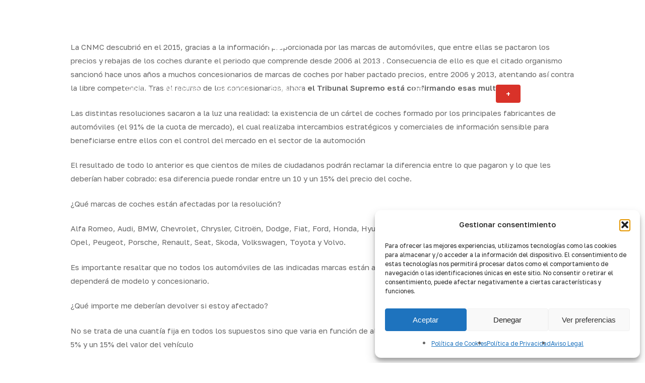

--- FILE ---
content_type: text/html; charset=UTF-8
request_url: https://qualitybrokers.es/cartel-de-coches-como-reclamar-mi-indemnizacion/
body_size: 20232
content:
<!doctype html>
<html lang="es" prefix="og: https://ogp.me/ns#" class="no-js">
<head>
	<meta charset="UTF-8">
	<meta name="viewport" content="width=device-width, initial-scale=1, maximum-scale=1, user-scalable=0" />
<!-- Optimización para motores de búsqueda de Rank Math -  https://rankmath.com/ -->
<title>CARTEL DE COCHES: cómo reclamar mi indemnización - Quality Brokers Valencia</title>
<meta name="description" content="La CNMC descubrió en el 2015, gracias a la información proporcionada por las marcas de automóviles, que entre ellas se pactaron los precios y rebajas de los"/>
<meta name="robots" content="follow, index, max-snippet:-1, max-video-preview:-1, max-image-preview:large"/>
<link rel="canonical" href="https://quality-brokers.com/cartel-de-coches-como-reclamar-mi-indemnizacion/" />
<meta property="og:locale" content="es_ES" />
<meta property="og:type" content="article" />
<meta property="og:title" content="CARTEL DE COCHES: cómo reclamar mi indemnización - Quality Brokers Valencia" />
<meta property="og:description" content="La CNMC descubrió en el 2015, gracias a la información proporcionada por las marcas de automóviles, que entre ellas se pactaron los precios y rebajas de los" />
<meta property="og:url" content="https://quality-brokers.com/cartel-de-coches-como-reclamar-mi-indemnizacion/" />
<meta property="og:site_name" content="Quality Brokers Valencia" />
<meta property="article:section" content="Noticias" />
<meta property="og:updated_time" content="2025-06-05T06:40:32+02:00" />
<meta property="article:published_time" content="2022-04-27T19:26:14+02:00" />
<meta property="article:modified_time" content="2025-06-05T06:40:32+02:00" />
<meta name="twitter:card" content="summary_large_image" />
<meta name="twitter:title" content="CARTEL DE COCHES: cómo reclamar mi indemnización - Quality Brokers Valencia" />
<meta name="twitter:description" content="La CNMC descubrió en el 2015, gracias a la información proporcionada por las marcas de automóviles, que entre ellas se pactaron los precios y rebajas de los" />
<script type="application/ld+json" class="rank-math-schema">{"@context":"https://schema.org","@graph":[{"@type":["Person","Organization"],"@id":"https://quality-brokers.com/#person","name":"Quality Brokers Valencia","logo":{"@type":"ImageObject","@id":"https://quality-brokers.com/#logo","url":"https://quality-brokers.com/wp-content/uploads/2025/10/logo_qb-copia-2.png","contentUrl":"https://quality-brokers.com/wp-content/uploads/2025/10/logo_qb-copia-2.png","caption":"Quality Brokers Valencia","inLanguage":"es"},"image":{"@type":"ImageObject","@id":"https://quality-brokers.com/#logo","url":"https://quality-brokers.com/wp-content/uploads/2025/10/logo_qb-copia-2.png","contentUrl":"https://quality-brokers.com/wp-content/uploads/2025/10/logo_qb-copia-2.png","caption":"Quality Brokers Valencia","inLanguage":"es"}},{"@type":"WebSite","@id":"https://quality-brokers.com/#website","url":"https://quality-brokers.com","name":"Quality Brokers Valencia","publisher":{"@id":"https://quality-brokers.com/#person"},"inLanguage":"es"},{"@type":"WebPage","@id":"https://quality-brokers.com/cartel-de-coches-como-reclamar-mi-indemnizacion/#webpage","url":"https://quality-brokers.com/cartel-de-coches-como-reclamar-mi-indemnizacion/","name":"CARTEL DE COCHES: c\u00f3mo reclamar mi indemnizaci\u00f3n - Quality Brokers Valencia","datePublished":"2022-04-27T19:26:14+02:00","dateModified":"2025-06-05T06:40:32+02:00","isPartOf":{"@id":"https://quality-brokers.com/#website"},"inLanguage":"es"},{"@type":"Person","@id":"https://quality-brokers.com/author/cathedralmediagroup/","name":"Quality Brokers","url":"https://quality-brokers.com/author/cathedralmediagroup/","image":{"@type":"ImageObject","@id":"https://secure.gravatar.com/avatar/2e0fe56baa814d25b54529cfa8f83511234106ec9ef2ba223d3961dddddb9460?s=96&amp;d=mm&amp;r=g","url":"https://secure.gravatar.com/avatar/2e0fe56baa814d25b54529cfa8f83511234106ec9ef2ba223d3961dddddb9460?s=96&amp;d=mm&amp;r=g","caption":"Quality Brokers","inLanguage":"es"},"sameAs":["https://quality-brokers.com"]},{"@type":"Article","headline":"CARTEL DE COCHES: c\u00f3mo reclamar mi indemnizaci\u00f3n - Quality Brokers Valencia","datePublished":"2022-04-27T19:26:14+02:00","dateModified":"2025-06-05T06:40:32+02:00","articleSection":"Noticias","author":{"@id":"https://quality-brokers.com/author/cathedralmediagroup/","name":"Quality Brokers"},"publisher":{"@id":"https://quality-brokers.com/#person"},"description":"La CNMC descubri\u00f3 en el 2015, gracias a la informaci\u00f3n proporcionada por las marcas de autom\u00f3viles, que entre ellas se pactaron los precios y rebajas de los","name":"CARTEL DE COCHES: c\u00f3mo reclamar mi indemnizaci\u00f3n - Quality Brokers Valencia","@id":"https://quality-brokers.com/cartel-de-coches-como-reclamar-mi-indemnizacion/#richSnippet","isPartOf":{"@id":"https://quality-brokers.com/cartel-de-coches-como-reclamar-mi-indemnizacion/#webpage"},"inLanguage":"es","mainEntityOfPage":{"@id":"https://quality-brokers.com/cartel-de-coches-como-reclamar-mi-indemnizacion/#webpage"}}]}</script>
<!-- /Plugin Rank Math WordPress SEO -->

<link rel='dns-prefetch' href='//quality-brokers.com' />
<link rel='dns-prefetch' href='//fonts.googleapis.com' />
<link rel="alternate" type="application/rss+xml" title="Quality Brokers Valencia &raquo; Feed" href="https://quality-brokers.com/feed/" />
<link rel="alternate" type="application/rss+xml" title="Quality Brokers Valencia &raquo; Feed de los comentarios" href="https://quality-brokers.com/comments/feed/" />
<link rel="alternate" type="application/rss+xml" title="Quality Brokers Valencia &raquo; Comentario CARTEL DE COCHES: cómo reclamar mi indemnización del feed" href="https://quality-brokers.com/cartel-de-coches-como-reclamar-mi-indemnizacion/feed/" />
<link rel="alternate" title="oEmbed (JSON)" type="application/json+oembed" href="https://quality-brokers.com/wp-json/oembed/1.0/embed?url=https%3A%2F%2Fquality-brokers.com%2Fcartel-de-coches-como-reclamar-mi-indemnizacion%2F" />
<link rel="alternate" title="oEmbed (XML)" type="text/xml+oembed" href="https://quality-brokers.com/wp-json/oembed/1.0/embed?url=https%3A%2F%2Fquality-brokers.com%2Fcartel-de-coches-como-reclamar-mi-indemnizacion%2F&#038;format=xml" />
		<style id="content-control-block-styles">
			@media (max-width: 640px) {
	.cc-hide-on-mobile {
		display: none !important;
	}
}
@media (min-width: 641px) and (max-width: 920px) {
	.cc-hide-on-tablet {
		display: none !important;
	}
}
@media (min-width: 921px) and (max-width: 1440px) {
	.cc-hide-on-desktop {
		display: none !important;
	}
}		</style>
		<style id='wp-img-auto-sizes-contain-inline-css' type='text/css'>
img:is([sizes=auto i],[sizes^="auto," i]){contain-intrinsic-size:3000px 1500px}
/*# sourceURL=wp-img-auto-sizes-contain-inline-css */
</style>
<style id='wp-emoji-styles-inline-css' type='text/css'>

	img.wp-smiley, img.emoji {
		display: inline !important;
		border: none !important;
		box-shadow: none !important;
		height: 1em !important;
		width: 1em !important;
		margin: 0 0.07em !important;
		vertical-align: -0.1em !important;
		background: none !important;
		padding: 0 !important;
	}
/*# sourceURL=wp-emoji-styles-inline-css */
</style>
<link rel='stylesheet' id='content-control-block-styles-css' href='https://quality-brokers.com/wp-content/plugins/content-control/dist/style-block-editor.css?ver=2.6.5' type='text/css' media='all' />
<link rel='stylesheet' id='contact-form-7-css' href='https://quality-brokers.com/wp-content/plugins/contact-form-7/includes/css/styles.css?ver=6.1.4' type='text/css' media='all' />
<link rel='stylesheet' id='salient-social-css' href='https://quality-brokers.com/wp-content/plugins/salient-social/css/style.css?ver=1.2.3' type='text/css' media='all' />
<style id='salient-social-inline-css' type='text/css'>

  .sharing-default-minimal .nectar-love.loved,
  body .nectar-social[data-color-override="override"].fixed > a:before, 
  body .nectar-social[data-color-override="override"].fixed .nectar-social-inner a,
  .sharing-default-minimal .nectar-social[data-color-override="override"] .nectar-social-inner a:hover,
  .nectar-social.vertical[data-color-override="override"] .nectar-social-inner a:hover {
    background-color: #d93229;
  }
  .nectar-social.hover .nectar-love.loved,
  .nectar-social.hover > .nectar-love-button a:hover,
  .nectar-social[data-color-override="override"].hover > div a:hover,
  #single-below-header .nectar-social[data-color-override="override"].hover > div a:hover,
  .nectar-social[data-color-override="override"].hover .share-btn:hover,
  .sharing-default-minimal .nectar-social[data-color-override="override"] .nectar-social-inner a {
    border-color: #d93229;
  }
  #single-below-header .nectar-social.hover .nectar-love.loved i,
  #single-below-header .nectar-social.hover[data-color-override="override"] a:hover,
  #single-below-header .nectar-social.hover[data-color-override="override"] a:hover i,
  #single-below-header .nectar-social.hover .nectar-love-button a:hover i,
  .nectar-love:hover i,
  .hover .nectar-love:hover .total_loves,
  .nectar-love.loved i,
  .nectar-social.hover .nectar-love.loved .total_loves,
  .nectar-social.hover .share-btn:hover, 
  .nectar-social[data-color-override="override"].hover .nectar-social-inner a:hover,
  .nectar-social[data-color-override="override"].hover > div:hover span,
  .sharing-default-minimal .nectar-social[data-color-override="override"] .nectar-social-inner a:not(:hover) i,
  .sharing-default-minimal .nectar-social[data-color-override="override"] .nectar-social-inner a:not(:hover) {
    color: #d93229;
  }
/*# sourceURL=salient-social-inline-css */
</style>
<link rel='stylesheet' id='cmplz-general-css' href='https://quality-brokers.com/wp-content/plugins/complianz-gdpr/assets/css/cookieblocker.min.css?ver=1766057394' type='text/css' media='all' />
<link rel='stylesheet' id='font-awesome-css' href='https://quality-brokers.com/wp-content/themes/salient/css/font-awesome-legacy.min.css?ver=4.7.1' type='text/css' media='all' />
<link rel='stylesheet' id='salient-grid-system-css' href='https://quality-brokers.com/wp-content/themes/salient/css/build/grid-system.css?ver=16.0.5' type='text/css' media='all' />
<link rel='stylesheet' id='main-styles-css' href='https://quality-brokers.com/wp-content/themes/salient/css/build/style.css?ver=16.0.5' type='text/css' media='all' />
<link rel='stylesheet' id='nectar-header-layout-centered-bottom-bar-css' href='https://quality-brokers.com/wp-content/themes/salient/css/build/header/header-layout-centered-bottom-bar.css?ver=16.0.5' type='text/css' media='all' />
<link rel='stylesheet' id='nectar-single-styles-css' href='https://quality-brokers.com/wp-content/themes/salient/css/build/single.css?ver=16.0.5' type='text/css' media='all' />
<link rel='stylesheet' id='nectar-cf7-css' href='https://quality-brokers.com/wp-content/themes/salient/css/build/third-party/cf7.css?ver=16.0.5' type='text/css' media='all' />
<link rel='stylesheet' id='nectar_default_font_open_sans-css' href='https://fonts.googleapis.com/css?family=Open+Sans%3A300%2C400%2C600%2C700&#038;subset=latin%2Clatin-ext' type='text/css' media='all' />
<link rel='stylesheet' id='responsive-css' href='https://quality-brokers.com/wp-content/themes/salient/css/build/responsive.css?ver=16.0.5' type='text/css' media='all' />
<link rel='stylesheet' id='skin-material-css' href='https://quality-brokers.com/wp-content/themes/salient/css/build/skin-material.css?ver=16.0.5' type='text/css' media='all' />
<link rel='stylesheet' id='salient-wp-menu-dynamic-css' href='https://quality-brokers.com/wp-content/uploads/salient/menu-dynamic.css?ver=71478' type='text/css' media='all' />
<link rel='stylesheet' id='dynamic-css-css' href='https://quality-brokers.com/wp-content/themes/salient/css/salient-dynamic-styles.css?ver=84227' type='text/css' media='all' />
<style id='dynamic-css-inline-css' type='text/css'>
#page-header-bg[data-post-hs="default_minimal"] .inner-wrap{text-align:center}#page-header-bg[data-post-hs="default_minimal"] .inner-wrap >a,.material #page-header-bg.fullscreen-header .inner-wrap >a{color:#fff;font-weight:600;border:var(--nectar-border-thickness) solid rgba(255,255,255,0.4);padding:4px 10px;margin:5px 6px 0 5px;display:inline-block;transition:all 0.2s ease;-webkit-transition:all 0.2s ease;font-size:14px;line-height:18px}body.material #page-header-bg.fullscreen-header .inner-wrap >a{margin-bottom:15px;}body.material #page-header-bg.fullscreen-header .inner-wrap >a{border:none;padding:6px 10px}body[data-button-style^="rounded"] #page-header-bg[data-post-hs="default_minimal"] .inner-wrap >a,body[data-button-style^="rounded"].material #page-header-bg.fullscreen-header .inner-wrap >a{border-radius:100px}body.single [data-post-hs="default_minimal"] #single-below-header span,body.single .heading-title[data-header-style="default_minimal"] #single-below-header span{line-height:14px;}#page-header-bg[data-post-hs="default_minimal"] #single-below-header{text-align:center;position:relative;z-index:100}#page-header-bg[data-post-hs="default_minimal"] #single-below-header span{float:none;display:inline-block}#page-header-bg[data-post-hs="default_minimal"] .inner-wrap >a:hover,#page-header-bg[data-post-hs="default_minimal"] .inner-wrap >a:focus{border-color:transparent}#page-header-bg.fullscreen-header .avatar,#page-header-bg[data-post-hs="default_minimal"] .avatar{border-radius:100%}#page-header-bg.fullscreen-header .meta-author span,#page-header-bg[data-post-hs="default_minimal"] .meta-author span{display:block}#page-header-bg.fullscreen-header .meta-author img{margin-bottom:0;height:50px;width:auto}#page-header-bg[data-post-hs="default_minimal"] .meta-author img{margin-bottom:0;height:40px;width:auto}#page-header-bg[data-post-hs="default_minimal"] .author-section{position:absolute;bottom:30px}#page-header-bg.fullscreen-header .meta-author,#page-header-bg[data-post-hs="default_minimal"] .meta-author{font-size:18px}#page-header-bg.fullscreen-header .author-section .meta-date,#page-header-bg[data-post-hs="default_minimal"] .author-section .meta-date{font-size:12px;color:rgba(255,255,255,0.8)}#page-header-bg.fullscreen-header .author-section .meta-date i{font-size:12px}#page-header-bg[data-post-hs="default_minimal"] .author-section .meta-date i{font-size:11px;line-height:14px}#page-header-bg[data-post-hs="default_minimal"] .author-section .avatar-post-info{position:relative;top:-5px}#page-header-bg.fullscreen-header .author-section a,#page-header-bg[data-post-hs="default_minimal"] .author-section a{display:block;margin-bottom:-2px}#page-header-bg[data-post-hs="default_minimal"] .author-section a{font-size:14px;line-height:14px}#page-header-bg.fullscreen-header .author-section a:hover,#page-header-bg[data-post-hs="default_minimal"] .author-section a:hover{color:rgba(255,255,255,0.85)!important}#page-header-bg.fullscreen-header .author-section,#page-header-bg[data-post-hs="default_minimal"] .author-section{width:100%;z-index:10;text-align:center}#page-header-bg.fullscreen-header .author-section{margin-top:25px;}#page-header-bg.fullscreen-header .author-section span,#page-header-bg[data-post-hs="default_minimal"] .author-section span{padding-left:0;line-height:20px;font-size:20px}#page-header-bg.fullscreen-header .author-section .avatar-post-info,#page-header-bg[data-post-hs="default_minimal"] .author-section .avatar-post-info{margin-left:10px}#page-header-bg.fullscreen-header .author-section .avatar-post-info,#page-header-bg.fullscreen-header .author-section .meta-author,#page-header-bg[data-post-hs="default_minimal"] .author-section .avatar-post-info,#page-header-bg[data-post-hs="default_minimal"] .author-section .meta-author{text-align:left;display:inline-block;top:9px}@media only screen and (min-width :690px) and (max-width :999px){body.single-post #page-header-bg[data-post-hs="default_minimal"]{padding-top:10%;padding-bottom:10%;}}@media only screen and (max-width :690px){#ajax-content-wrap #page-header-bg[data-post-hs="default_minimal"] #single-below-header span:not(.rich-snippet-hidden),#ajax-content-wrap .row.heading-title[data-header-style="default_minimal"] .col.section-title span.meta-category{display:inline-block;}.container-wrap[data-remove-post-comment-number="0"][data-remove-post-author="0"][data-remove-post-date="0"] .heading-title[data-header-style="default_minimal"] #single-below-header > span,#page-header-bg[data-post-hs="default_minimal"] .span_6[data-remove-post-comment-number="0"][data-remove-post-author="0"][data-remove-post-date="0"] #single-below-header > span{padding:0 8px;}.container-wrap[data-remove-post-comment-number="0"][data-remove-post-author="0"][data-remove-post-date="0"] .heading-title[data-header-style="default_minimal"] #single-below-header span,#page-header-bg[data-post-hs="default_minimal"] .span_6[data-remove-post-comment-number="0"][data-remove-post-author="0"][data-remove-post-date="0"] #single-below-header span{font-size:13px;line-height:10px;}.material #page-header-bg.fullscreen-header .author-section{margin-top:5px;}#page-header-bg.fullscreen-header .author-section{bottom:20px;}#page-header-bg.fullscreen-header .author-section .meta-date:not(.updated){margin-top:-4px;display:block;}#page-header-bg.fullscreen-header .author-section .avatar-post-info{margin:10px 0 0 0;}}#page-header-bg h1,#page-header-bg .subheader,.nectar-box-roll .overlaid-content h1,.nectar-box-roll .overlaid-content .subheader,#page-header-bg #portfolio-nav a i,body .section-title #portfolio-nav a:hover i,.page-header-no-bg h1,.page-header-no-bg span,#page-header-bg #portfolio-nav a i,#page-header-bg span,#page-header-bg #single-below-header a:hover,#page-header-bg #single-below-header a:focus,#page-header-bg.fullscreen-header .author-section a{color:#ffffff!important;}body #page-header-bg .pinterest-share i,body #page-header-bg .facebook-share i,body #page-header-bg .linkedin-share i,body #page-header-bg .twitter-share i,body #page-header-bg .google-plus-share i,body #page-header-bg .icon-salient-heart,body #page-header-bg .icon-salient-heart-2{color:#ffffff;}#page-header-bg[data-post-hs="default_minimal"] .inner-wrap > a:not(:hover){color:#ffffff;border-color:rgba(255,255,255,0.4);}.single #page-header-bg #single-below-header > span{border-color:rgba(255,255,255,0.4);}body .section-title #portfolio-nav a:hover i{opacity:0.75;}.single #page-header-bg .blog-title #single-meta .nectar-social.hover > div a,.single #page-header-bg .blog-title #single-meta > div a,.single #page-header-bg .blog-title #single-meta ul .n-shortcode a,#page-header-bg .blog-title #single-meta .nectar-social.hover .share-btn{border-color:rgba(255,255,255,0.4);}.single #page-header-bg .blog-title #single-meta .nectar-social.hover > div a:hover,#page-header-bg .blog-title #single-meta .nectar-social.hover .share-btn:hover,.single #page-header-bg .blog-title #single-meta div > a:hover,.single #page-header-bg .blog-title #single-meta ul .n-shortcode a:hover,.single #page-header-bg .blog-title #single-meta ul li:not(.meta-share-count):hover > a{border-color:rgba(255,255,255,1);}.single #page-header-bg #single-meta div span,.single #page-header-bg #single-meta > div a,.single #page-header-bg #single-meta > div i{color:#ffffff!important;}.single #page-header-bg #single-meta ul .meta-share-count .nectar-social a i{color:rgba(255,255,255,0.7)!important;}.single #page-header-bg #single-meta ul .meta-share-count .nectar-social a:hover i{color:rgba(255,255,255,1)!important;}.no-rgba #header-space{display:none;}@media only screen and (max-width:999px){body #header-space[data-header-mobile-fixed="1"]{display:none;}#header-outer[data-mobile-fixed="false"]{position:absolute;}}@media only screen and (max-width:999px){body:not(.nectar-no-flex-height) #header-space[data-secondary-header-display="full"]:not([data-header-mobile-fixed="false"]){display:block!important;margin-bottom:-86px;}#header-space[data-secondary-header-display="full"][data-header-mobile-fixed="false"]{display:none;}}@media only screen and (min-width:1000px){#header-space{display:none;}.nectar-slider-wrap.first-section,.parallax_slider_outer.first-section,.full-width-content.first-section,.parallax_slider_outer.first-section .swiper-slide .content,.nectar-slider-wrap.first-section .swiper-slide .content,#page-header-bg,.nder-page-header,#page-header-wrap,.full-width-section.first-section{margin-top:0!important;}body #page-header-bg,body #page-header-wrap{height:202px;}body #search-outer{z-index:100000;}}@media only screen and (min-width:1000px){#page-header-wrap.fullscreen-header,#page-header-wrap.fullscreen-header #page-header-bg,html:not(.nectar-box-roll-loaded) .nectar-box-roll > #page-header-bg.fullscreen-header,.nectar_fullscreen_zoom_recent_projects,#nectar_fullscreen_rows:not(.afterLoaded) > div{height:100vh;}.wpb_row.vc_row-o-full-height.top-level,.wpb_row.vc_row-o-full-height.top-level > .col.span_12{min-height:100vh;}#page-header-bg[data-alignment-v="middle"] .span_6 .inner-wrap,#page-header-bg[data-alignment-v="top"] .span_6 .inner-wrap,.blog-archive-header.color-bg .container{padding-top:207px;}#page-header-wrap.container #page-header-bg .span_6 .inner-wrap{padding-top:0;}.nectar-slider-wrap[data-fullscreen="true"]:not(.loaded),.nectar-slider-wrap[data-fullscreen="true"]:not(.loaded) .swiper-container{height:calc(100vh + 2px)!important;}.admin-bar .nectar-slider-wrap[data-fullscreen="true"]:not(.loaded),.admin-bar .nectar-slider-wrap[data-fullscreen="true"]:not(.loaded) .swiper-container{height:calc(100vh - 30px)!important;}}@media only screen and (max-width:999px){#page-header-bg[data-alignment-v="middle"]:not(.fullscreen-header) .span_6 .inner-wrap,#page-header-bg[data-alignment-v="top"] .span_6 .inner-wrap,.blog-archive-header.color-bg .container{padding-top:70px;}.vc_row.top-level.full-width-section:not(.full-width-ns) > .span_12,#page-header-bg[data-alignment-v="bottom"] .span_6 .inner-wrap{padding-top:60px;}}@media only screen and (max-width:690px){.vc_row.top-level.full-width-section:not(.full-width-ns) > .span_12{padding-top:70px;}.vc_row.top-level.full-width-content .nectar-recent-posts-single_featured .recent-post-container > .inner-wrap{padding-top:60px;}}@media only screen and (max-width:999px){.full-width-ns .nectar-slider-wrap .swiper-slide[data-y-pos="middle"] .content,.full-width-ns .nectar-slider-wrap .swiper-slide[data-y-pos="top"] .content{padding-top:30px;}}@media only screen and (max-width:999px){.using-mobile-browser #nectar_fullscreen_rows:not(.afterLoaded):not([data-mobile-disable="on"]) > div{height:calc(100vh - 76px);}.using-mobile-browser .wpb_row.vc_row-o-full-height.top-level,.using-mobile-browser .wpb_row.vc_row-o-full-height.top-level > .col.span_12,[data-permanent-transparent="1"].using-mobile-browser .wpb_row.vc_row-o-full-height.top-level,[data-permanent-transparent="1"].using-mobile-browser .wpb_row.vc_row-o-full-height.top-level > .col.span_12{min-height:calc(100vh - 76px);}html:not(.nectar-box-roll-loaded) .nectar-box-roll > #page-header-bg.fullscreen-header,.nectar_fullscreen_zoom_recent_projects,.nectar-slider-wrap[data-fullscreen="true"]:not(.loaded),.nectar-slider-wrap[data-fullscreen="true"]:not(.loaded) .swiper-container,#nectar_fullscreen_rows:not(.afterLoaded):not([data-mobile-disable="on"]) > div{height:calc(100vh - 1px);}.wpb_row.vc_row-o-full-height.top-level,.wpb_row.vc_row-o-full-height.top-level > .col.span_12{min-height:calc(100vh - 1px);}body[data-transparent-header="false"] #ajax-content-wrap.no-scroll{min-height:calc(100vh - 1px);height:calc(100vh - 1px);}}.screen-reader-text,.nectar-skip-to-content:not(:focus){border:0;clip:rect(1px,1px,1px,1px);clip-path:inset(50%);height:1px;margin:-1px;overflow:hidden;padding:0;position:absolute!important;width:1px;word-wrap:normal!important;}.row .col img:not([srcset]){width:auto;}.row .col img.img-with-animation.nectar-lazy:not([srcset]){width:100%;}
/*# sourceURL=dynamic-css-inline-css */
</style>
<link rel='stylesheet' id='redux-google-fonts-salient_redux-css' href='https://fonts.googleapis.com/css?family=Golos+Text%3A600%2C800%2C500%2C400%2C700&#038;ver=6.9' type='text/css' media='all' />
<script type="text/javascript" src="https://quality-brokers.com/wp-includes/js/jquery/jquery.min.js?ver=3.7.1" id="jquery-core-js"></script>
<script type="text/javascript" src="https://quality-brokers.com/wp-includes/js/jquery/jquery-migrate.min.js?ver=3.4.1" id="jquery-migrate-js"></script>
<link rel="https://api.w.org/" href="https://quality-brokers.com/wp-json/" /><link rel="alternate" title="JSON" type="application/json" href="https://quality-brokers.com/wp-json/wp/v2/posts/7792" /><link rel="EditURI" type="application/rsd+xml" title="RSD" href="https://quality-brokers.com/xmlrpc.php?rsd" />
<meta name="generator" content="WordPress 6.9" />
<link rel='shortlink' href='https://quality-brokers.com/?p=7792' />
			<style>.cmplz-hidden {
					display: none !important;
				}</style><script type="text/javascript"> var root = document.getElementsByTagName( "html" )[0]; root.setAttribute( "class", "js" ); </script><meta name="generator" content="Powered by WPBakery Page Builder - drag and drop page builder for WordPress."/>
<link rel="icon" href="https://quality-brokers.com/wp-content/uploads/2025/03/cropped-icon_qb-copia-32x32.png" sizes="32x32" />
<link rel="icon" href="https://quality-brokers.com/wp-content/uploads/2025/03/cropped-icon_qb-copia-192x192.png" sizes="192x192" />
<link rel="apple-touch-icon" href="https://quality-brokers.com/wp-content/uploads/2025/03/cropped-icon_qb-copia-180x180.png" />
<meta name="msapplication-TileImage" content="https://quality-brokers.com/wp-content/uploads/2025/03/cropped-icon_qb-copia-270x270.png" />
<noscript><style> .wpb_animate_when_almost_visible { opacity: 1; }</style></noscript><style id='wp-block-image-inline-css' type='text/css'>
.wp-block-image>a,.wp-block-image>figure>a{display:inline-block}.wp-block-image img{box-sizing:border-box;height:auto;max-width:100%;vertical-align:bottom}@media not (prefers-reduced-motion){.wp-block-image img.hide{visibility:hidden}.wp-block-image img.show{animation:show-content-image .4s}}.wp-block-image[style*=border-radius] img,.wp-block-image[style*=border-radius]>a{border-radius:inherit}.wp-block-image.has-custom-border img{box-sizing:border-box}.wp-block-image.aligncenter{text-align:center}.wp-block-image.alignfull>a,.wp-block-image.alignwide>a{width:100%}.wp-block-image.alignfull img,.wp-block-image.alignwide img{height:auto;width:100%}.wp-block-image .aligncenter,.wp-block-image .alignleft,.wp-block-image .alignright,.wp-block-image.aligncenter,.wp-block-image.alignleft,.wp-block-image.alignright{display:table}.wp-block-image .aligncenter>figcaption,.wp-block-image .alignleft>figcaption,.wp-block-image .alignright>figcaption,.wp-block-image.aligncenter>figcaption,.wp-block-image.alignleft>figcaption,.wp-block-image.alignright>figcaption{caption-side:bottom;display:table-caption}.wp-block-image .alignleft{float:left;margin:.5em 1em .5em 0}.wp-block-image .alignright{float:right;margin:.5em 0 .5em 1em}.wp-block-image .aligncenter{margin-left:auto;margin-right:auto}.wp-block-image :where(figcaption){margin-bottom:1em;margin-top:.5em}.wp-block-image.is-style-circle-mask img{border-radius:9999px}@supports ((-webkit-mask-image:none) or (mask-image:none)) or (-webkit-mask-image:none){.wp-block-image.is-style-circle-mask img{border-radius:0;-webkit-mask-image:url('data:image/svg+xml;utf8,<svg viewBox="0 0 100 100" xmlns="http://www.w3.org/2000/svg"><circle cx="50" cy="50" r="50"/></svg>');mask-image:url('data:image/svg+xml;utf8,<svg viewBox="0 0 100 100" xmlns="http://www.w3.org/2000/svg"><circle cx="50" cy="50" r="50"/></svg>');mask-mode:alpha;-webkit-mask-position:center;mask-position:center;-webkit-mask-repeat:no-repeat;mask-repeat:no-repeat;-webkit-mask-size:contain;mask-size:contain}}:root :where(.wp-block-image.is-style-rounded img,.wp-block-image .is-style-rounded img){border-radius:9999px}.wp-block-image figure{margin:0}.wp-lightbox-container{display:flex;flex-direction:column;position:relative}.wp-lightbox-container img{cursor:zoom-in}.wp-lightbox-container img:hover+button{opacity:1}.wp-lightbox-container button{align-items:center;backdrop-filter:blur(16px) saturate(180%);background-color:#5a5a5a40;border:none;border-radius:4px;cursor:zoom-in;display:flex;height:20px;justify-content:center;opacity:0;padding:0;position:absolute;right:16px;text-align:center;top:16px;width:20px;z-index:100}@media not (prefers-reduced-motion){.wp-lightbox-container button{transition:opacity .2s ease}}.wp-lightbox-container button:focus-visible{outline:3px auto #5a5a5a40;outline:3px auto -webkit-focus-ring-color;outline-offset:3px}.wp-lightbox-container button:hover{cursor:pointer;opacity:1}.wp-lightbox-container button:focus{opacity:1}.wp-lightbox-container button:focus,.wp-lightbox-container button:hover,.wp-lightbox-container button:not(:hover):not(:active):not(.has-background){background-color:#5a5a5a40;border:none}.wp-lightbox-overlay{box-sizing:border-box;cursor:zoom-out;height:100vh;left:0;overflow:hidden;position:fixed;top:0;visibility:hidden;width:100%;z-index:100000}.wp-lightbox-overlay .close-button{align-items:center;cursor:pointer;display:flex;justify-content:center;min-height:40px;min-width:40px;padding:0;position:absolute;right:calc(env(safe-area-inset-right) + 16px);top:calc(env(safe-area-inset-top) + 16px);z-index:5000000}.wp-lightbox-overlay .close-button:focus,.wp-lightbox-overlay .close-button:hover,.wp-lightbox-overlay .close-button:not(:hover):not(:active):not(.has-background){background:none;border:none}.wp-lightbox-overlay .lightbox-image-container{height:var(--wp--lightbox-container-height);left:50%;overflow:hidden;position:absolute;top:50%;transform:translate(-50%,-50%);transform-origin:top left;width:var(--wp--lightbox-container-width);z-index:9999999999}.wp-lightbox-overlay .wp-block-image{align-items:center;box-sizing:border-box;display:flex;height:100%;justify-content:center;margin:0;position:relative;transform-origin:0 0;width:100%;z-index:3000000}.wp-lightbox-overlay .wp-block-image img{height:var(--wp--lightbox-image-height);min-height:var(--wp--lightbox-image-height);min-width:var(--wp--lightbox-image-width);width:var(--wp--lightbox-image-width)}.wp-lightbox-overlay .wp-block-image figcaption{display:none}.wp-lightbox-overlay button{background:none;border:none}.wp-lightbox-overlay .scrim{background-color:#fff;height:100%;opacity:.9;position:absolute;width:100%;z-index:2000000}.wp-lightbox-overlay.active{visibility:visible}@media not (prefers-reduced-motion){.wp-lightbox-overlay.active{animation:turn-on-visibility .25s both}.wp-lightbox-overlay.active img{animation:turn-on-visibility .35s both}.wp-lightbox-overlay.show-closing-animation:not(.active){animation:turn-off-visibility .35s both}.wp-lightbox-overlay.show-closing-animation:not(.active) img{animation:turn-off-visibility .25s both}.wp-lightbox-overlay.zoom.active{animation:none;opacity:1;visibility:visible}.wp-lightbox-overlay.zoom.active .lightbox-image-container{animation:lightbox-zoom-in .4s}.wp-lightbox-overlay.zoom.active .lightbox-image-container img{animation:none}.wp-lightbox-overlay.zoom.active .scrim{animation:turn-on-visibility .4s forwards}.wp-lightbox-overlay.zoom.show-closing-animation:not(.active){animation:none}.wp-lightbox-overlay.zoom.show-closing-animation:not(.active) .lightbox-image-container{animation:lightbox-zoom-out .4s}.wp-lightbox-overlay.zoom.show-closing-animation:not(.active) .lightbox-image-container img{animation:none}.wp-lightbox-overlay.zoom.show-closing-animation:not(.active) .scrim{animation:turn-off-visibility .4s forwards}}@keyframes show-content-image{0%{visibility:hidden}99%{visibility:hidden}to{visibility:visible}}@keyframes turn-on-visibility{0%{opacity:0}to{opacity:1}}@keyframes turn-off-visibility{0%{opacity:1;visibility:visible}99%{opacity:0;visibility:visible}to{opacity:0;visibility:hidden}}@keyframes lightbox-zoom-in{0%{transform:translate(calc((-100vw + var(--wp--lightbox-scrollbar-width))/2 + var(--wp--lightbox-initial-left-position)),calc(-50vh + var(--wp--lightbox-initial-top-position))) scale(var(--wp--lightbox-scale))}to{transform:translate(-50%,-50%) scale(1)}}@keyframes lightbox-zoom-out{0%{transform:translate(-50%,-50%) scale(1);visibility:visible}99%{visibility:visible}to{transform:translate(calc((-100vw + var(--wp--lightbox-scrollbar-width))/2 + var(--wp--lightbox-initial-left-position)),calc(-50vh + var(--wp--lightbox-initial-top-position))) scale(var(--wp--lightbox-scale));visibility:hidden}}
/*# sourceURL=https://quality-brokers.com/wp-includes/blocks/image/style.min.css */
</style>
<style id='wp-block-paragraph-inline-css' type='text/css'>
.is-small-text{font-size:.875em}.is-regular-text{font-size:1em}.is-large-text{font-size:2.25em}.is-larger-text{font-size:3em}.has-drop-cap:not(:focus):first-letter{float:left;font-size:8.4em;font-style:normal;font-weight:100;line-height:.68;margin:.05em .1em 0 0;text-transform:uppercase}body.rtl .has-drop-cap:not(:focus):first-letter{float:none;margin-left:.1em}p.has-drop-cap.has-background{overflow:hidden}:root :where(p.has-background){padding:1.25em 2.375em}:where(p.has-text-color:not(.has-link-color)) a{color:inherit}p.has-text-align-left[style*="writing-mode:vertical-lr"],p.has-text-align-right[style*="writing-mode:vertical-rl"]{rotate:180deg}
/*# sourceURL=https://quality-brokers.com/wp-includes/blocks/paragraph/style.min.css */
</style>
<link data-pagespeed-no-defer data-nowprocket data-wpacu-skip data-no-optimize data-noptimize rel='stylesheet' id='main-styles-non-critical-css' href='https://quality-brokers.com/wp-content/themes/salient/css/build/style-non-critical.css?ver=16.0.5' type='text/css' media='all' />
<link data-pagespeed-no-defer data-nowprocket data-wpacu-skip data-no-optimize data-noptimize rel='stylesheet' id='fancyBox-css' href='https://quality-brokers.com/wp-content/themes/salient/css/build/plugins/jquery.fancybox.css?ver=3.3.1' type='text/css' media='all' />
<link data-pagespeed-no-defer data-nowprocket data-wpacu-skip data-no-optimize data-noptimize rel='stylesheet' id='nectar-ocm-core-css' href='https://quality-brokers.com/wp-content/themes/salient/css/build/off-canvas/core.css?ver=16.0.5' type='text/css' media='all' />
<link data-pagespeed-no-defer data-nowprocket data-wpacu-skip data-no-optimize data-noptimize rel='stylesheet' id='nectar-ocm-slide-out-right-material-css' href='https://quality-brokers.com/wp-content/themes/salient/css/build/off-canvas/slide-out-right-material.css?ver=16.0.5' type='text/css' media='all' />
<link data-pagespeed-no-defer data-nowprocket data-wpacu-skip data-no-optimize data-noptimize rel='stylesheet' id='nectar-ocm-slide-out-right-hover-css' href='https://quality-brokers.com/wp-content/themes/salient/css/build/off-canvas/slide-out-right-hover.css?ver=16.0.5' type='text/css' media='all' />
</head><body data-rsssl=1 data-cmplz=1 class="wp-singular post-template-default single single-post postid-7792 single-format-standard wp-theme-salient material wpb-js-composer js-comp-ver-6.13.1 vc_responsive" data-footer-reveal="false" data-footer-reveal-shadow="none" data-header-format="centered-menu-bottom-bar" data-body-border="off" data-boxed-style="" data-header-breakpoint="1000" data-dropdown-style="minimal" data-cae="easeOutCubic" data-cad="750" data-megamenu-width="contained" data-aie="none" data-ls="fancybox" data-apte="standard" data-hhun="0" data-fancy-form-rcs="default" data-form-style="default" data-form-submit="regular" data-is="minimal" data-button-style="slightly_rounded_shadow" data-user-account-button="false" data-flex-cols="true" data-col-gap="default" data-header-inherit-rc="false" data-header-search="false" data-animated-anchors="true" data-ajax-transitions="false" data-full-width-header="true" data-slide-out-widget-area="true" data-slide-out-widget-area-style="slide-out-from-right" data-user-set-ocm="off" data-loading-animation="none" data-bg-header="true" data-responsive="1" data-ext-responsive="true" data-ext-padding="90" data-header-resize="0" data-header-color="light" data-cart="false" data-remove-m-parallax="" data-remove-m-video-bgs="" data-m-animate="0" data-force-header-trans-color="light" data-smooth-scrolling="0" data-permanent-transparent="false" >
	
	<script type="text/javascript">
	 (function(window, document) {

		 if(navigator.userAgent.match(/(Android|iPod|iPhone|iPad|BlackBerry|IEMobile|Opera Mini)/)) {
			 document.body.className += " using-mobile-browser mobile ";
		 }

		 if( !("ontouchstart" in window) ) {

			 var body = document.querySelector("body");
			 var winW = window.innerWidth;
			 var bodyW = body.clientWidth;

			 if (winW > bodyW + 4) {
				 body.setAttribute("style", "--scroll-bar-w: " + (winW - bodyW - 4) + "px");
			 } else {
				 body.setAttribute("style", "--scroll-bar-w: 0px");
			 }
		 }

	 })(window, document);
   </script><a href="#ajax-content-wrap" class="nectar-skip-to-content">Skip to main content</a><div class="ocm-effect-wrap"><div class="ocm-effect-wrap-inner">	
	<div id="header-space"  data-header-mobile-fixed='1'></div> 
	
		<div id="header-outer" data-has-menu="true" data-has-buttons="no" data-header-button_style="default" data-using-pr-menu="false" data-mobile-fixed="1" data-ptnm="false" data-lhe="animated_underline" data-user-set-bg="#ffffff" data-format="centered-menu-bottom-bar" data-menu-bottom-bar-align="center" data-permanent-transparent="false" data-megamenu-rt="0" data-remove-fixed="0" data-header-resize="0" data-cart="false" data-transparency-option="" data-box-shadow="large" data-shrink-num="6" data-using-secondary="0" data-using-logo="1" data-logo-height="70" data-m-logo-height="60" data-padding="28" data-full-width="true" data-condense="false" data-transparent-header="true" data-transparent-shadow-helper="false" data-remove-border="true" class="transparent">
		
<div id="search-outer" class="nectar">
	<div id="search">
		<div class="container">
			 <div id="search-box">
				 <div class="inner-wrap">
					 <div class="col span_12">
						  <form role="search" action="https://quality-brokers.com/" method="GET">
														 <input type="text" name="s"  value="" aria-label="Search" placeholder="Search" />
							 
						<span>Hit enter to search or ESC to close</span>
												</form>
					</div><!--/span_12-->
				</div><!--/inner-wrap-->
			 </div><!--/search-box-->
			 <div id="close"><a href="#"><span class="screen-reader-text">Close Search</span>
				<span class="close-wrap"> <span class="close-line close-line1"></span> <span class="close-line close-line2"></span> </span>				 </a></div>
		 </div><!--/container-->
	</div><!--/search-->
</div><!--/search-outer-->

<header id="top">
	<div class="container">
		<div class="row">
			<div class="col span_3">
								<a id="logo" href="https://quality-brokers.com" data-supplied-ml-starting-dark="true" data-supplied-ml-starting="true" data-supplied-ml="false" >
					<img class="stnd skip-lazy default-logo" width="797" height="227" alt="Quality Brokers Valencia" src="https://quality-brokers.com/wp-content/uploads/2025/12/Correduria-Seguros-Valencia-Ontinyent.png" srcset="https://quality-brokers.com/wp-content/uploads/2025/12/Correduria-Seguros-Valencia-Ontinyent.png 1x, https://quality-brokers.com/wp-content/uploads/2025/12/Correduria-Seguros-Valencia-Ontinyent.png 2x" /><img class="starting-logo mobile-only-logo skip-lazy" width="802" height="227"  alt="Quality Brokers Valencia" src="https://quality-brokers.com/wp-content/uploads/2025/12/Correduria-Seguros-Valencia-Ontinyent-2.png" /><img class="starting-logo dark-version mobile-only-logo skip-lazy" width="797" height="227" alt="Quality Brokers Valencia" src="https://quality-brokers.com/wp-content/uploads/2025/12/Correduria-Seguros-Valencia-Ontinyent.png" /><img class="starting-logo skip-lazy default-logo" width="802" height="227" alt="Quality Brokers Valencia" src="https://quality-brokers.com/wp-content/uploads/2025/12/Correduria-Seguros-Valencia-Ontinyent-2.png" srcset="https://quality-brokers.com/wp-content/uploads/2025/12/Correduria-Seguros-Valencia-Ontinyent-2.png 1x, https://quality-brokers.com/wp-content/uploads/2025/12/Correduria-Seguros-Valencia-Ontinyent-2.png 2x" /><img class="starting-logo dark-version skip-lazy default-logo" width="797" height="227" alt="Quality Brokers Valencia" src="https://quality-brokers.com/wp-content/uploads/2025/12/Correduria-Seguros-Valencia-Ontinyent.png" srcset="https://quality-brokers.com/wp-content/uploads/2025/12/Correduria-Seguros-Valencia-Ontinyent.png 1x, https://quality-brokers.com/wp-content/uploads/2025/12/Correduria-Seguros-Valencia-Ontinyent.png 2x" />				</a>
									<nav class="left-side" data-using-pull-menu="false">
												<ul class="nectar-social"><li id="social-in-menu" class="button_social_group"><a target="_blank" rel="noopener" href="https://www.facebook.com/qualitybrokers"><span class="screen-reader-text">facebook</span><i class="fa fa-facebook" aria-hidden="true"></i> </a><a target="_blank" rel="noopener" href="https://www.linkedin.com/authwall?trk=bf&#038;trkInfo=AQFRs_2C9TSy2wAAAZOHQiPYvjXFuexJ-s4O7Oc2TVTIoPYtWtBbV8O3VjeseqhCw4tDx-EH4eeol156H5kwPwDFPCh5hsofQdq9ymCSsdYOt-zuAy3jCTCxkw2NaKaKsG9vbD0=&#038;original_referer=&#038;sessionRedirect=https%3A%2F%2Fwww.linkedin.com%2Fcompany%2Fquality-brokers%3F"><span class="screen-reader-text">linkedin</span><i class="fa fa-linkedin" aria-hidden="true"></i> </a><a target="_blank" rel="noopener" href="https://www.youtube.com/channel/UCKwRw4NK_6i49DNhBk8-iyQ"><span class="screen-reader-text">youtube</span><i class="fa fa-youtube-play" aria-hidden="true"></i> </a><a target="_blank" rel="noopener" href="https://www.instagram.com/QUALITYBROKERS/"><span class="screen-reader-text">instagram</span><i class="fa fa-instagram" aria-hidden="true"></i> </a> </li></ul>
				 	 					</nav>
					<nav class="right-side">
												<ul class="buttons" data-user-set-ocm="off"></ul>
																			<div class="slide-out-widget-area-toggle mobile-icon slide-out-from-right" data-custom-color="false" data-icon-animation="simple-transform">
								<div> <a href="#sidewidgetarea" role="button" aria-label="Navigation Menu" aria-expanded="false" class="closed">
									<span class="screen-reader-text">Menu</span><span aria-hidden="true"> <i class="lines-button x2"> <i class="lines"></i> </i> </span> </a> </div>
							</div>
											</nav>
							</div><!--/span_3-->

			<div class="col span_9 col_last">
									<div class="nectar-mobile-only mobile-header"><div class="inner"></div></div>
													<div class="slide-out-widget-area-toggle mobile-icon slide-out-from-right" data-custom-color="false" data-icon-animation="simple-transform">
						<div> <a href="#sidewidgetarea" role="button" aria-label="Navigation Menu" aria-expanded="false" class="closed">
							<span class="screen-reader-text">Menu</span><span aria-hidden="true"> <i class="lines-button x2"> <i class="lines"></i> </i> </span>
						</a></div>
					</div>
				
									<nav>
													<ul class="sf-menu">
								<li id="menu-item-336" class="menu-item menu-item-type-custom menu-item-object-custom menu-item-has-children nectar-regular-menu-item menu-item-336"><a href="#"><span class="menu-title-text">Quality Brokers</span></a>
<ul class="sub-menu">
	<li id="menu-item-47" class="menu-item menu-item-type-post_type menu-item-object-page nectar-regular-menu-item menu-item-47"><a href="https://quality-brokers.com/nosotros/"><span class="menu-title-text">Nosotros</span></a></li>
	<li id="menu-item-422" class="menu-item menu-item-type-post_type menu-item-object-page nectar-regular-menu-item menu-item-422"><a href="https://quality-brokers.com/responsabilidad-social-corporativa/"><span class="menu-title-text">Responsabilidad Social</span></a></li>
	<li id="menu-item-49758" class="menu-item menu-item-type-post_type menu-item-object-page nectar-regular-menu-item menu-item-49758"><a href="https://quality-brokers.com/trabaja-con-nosotros-unete-a-quality-brokers/"><span class="menu-title-text">Trabaja con Nosotros</span></a></li>
	<li id="menu-item-45" class="menu-item menu-item-type-post_type menu-item-object-page nectar-regular-menu-item menu-item-45"><a href="https://quality-brokers.com/contacto/"><span class="menu-title-text">Contacto</span></a></li>
</ul>
</li>
<li id="menu-item-44" class="menu-item menu-item-type-post_type menu-item-object-page menu-item-has-children nectar-regular-menu-item menu-item-44"><a href="https://quality-brokers.com/nuestras-oficinas/"><span class="menu-title-text">Nuestras oficinas</span></a>
<ul class="sub-menu">
	<li id="menu-item-442" class="menu-item menu-item-type-post_type menu-item-object-page nectar-regular-menu-item menu-item-442"><a href="https://quality-brokers.com/oficina-valencia/"><span class="menu-title-text">CIS Valencia</span></a></li>
	<li id="menu-item-478" class="menu-item menu-item-type-post_type menu-item-object-page nectar-regular-menu-item menu-item-478"><a href="https://quality-brokers.com/seguros-para-empresas-y-particulares-en-ontinyent/"><span class="menu-title-text">Ontinyent</span></a></li>
	<li id="menu-item-814" class="menu-item menu-item-type-post_type menu-item-object-page nectar-regular-menu-item menu-item-814"><a href="https://quality-brokers.com/oficina-requena/"><span class="menu-title-text">Requena</span></a></li>
	<li id="menu-item-813" class="menu-item menu-item-type-post_type menu-item-object-page nectar-regular-menu-item menu-item-813"><a href="https://quality-brokers.com/seguros-correduria-xabia-javea/"><span class="menu-title-text">Xàbia</span></a></li>
	<li id="menu-item-870" class="menu-item menu-item-type-post_type menu-item-object-page nectar-regular-menu-item menu-item-870"><a href="https://quality-brokers.com/oficina-rocafort/"><span class="menu-title-text">Rocafort</span></a></li>
	<li id="menu-item-817" class="menu-item menu-item-type-post_type menu-item-object-page nectar-regular-menu-item menu-item-817"><a href="https://quality-brokers.com/oficina-betera/"><span class="menu-title-text">Bétera</span></a></li>
	<li id="menu-item-868" class="menu-item menu-item-type-post_type menu-item-object-page nectar-regular-menu-item menu-item-868"><a href="https://quality-brokers.com/oficina-vilamarxant/"><span class="menu-title-text">Vilamarxant</span></a></li>
	<li id="menu-item-867" class="menu-item menu-item-type-post_type menu-item-object-page nectar-regular-menu-item menu-item-867"><a href="https://quality-brokers.com/oficina-gandia/"><span class="menu-title-text">Gandía</span></a></li>
	<li id="menu-item-866" class="menu-item menu-item-type-post_type menu-item-object-page nectar-regular-menu-item menu-item-866"><a href="https://quality-brokers.com/oficina-barcelona/"><span class="menu-title-text">Barcelona</span></a></li>
</ul>
</li>
<li id="menu-item-51" class="menu-item menu-item-type-post_type menu-item-object-page menu-item-has-children nectar-regular-menu-item menu-item-51"><a href="https://quality-brokers.com/seguros-para-particulares/"><span class="menu-title-text">Seguros particulares</span></a>
<ul class="sub-menu">
	<li id="menu-item-230" class="menu-item menu-item-type-post_type menu-item-object-page nectar-regular-menu-item menu-item-230"><a href="https://quality-brokers.com/vida-y-accidentes/"><span class="menu-title-text">Vida y Accidentes</span></a></li>
	<li id="menu-item-970" class="menu-item menu-item-type-post_type menu-item-object-page nectar-regular-menu-item menu-item-970"><a href="https://quality-brokers.com/seguro-de-salud/"><span class="menu-title-text">Salud</span></a></li>
	<li id="menu-item-969" class="menu-item menu-item-type-post_type menu-item-object-page nectar-regular-menu-item menu-item-969"><a href="https://quality-brokers.com/seguro-de-automovil/"><span class="menu-title-text">Automóvil</span></a></li>
	<li id="menu-item-968" class="menu-item menu-item-type-post_type menu-item-object-page nectar-regular-menu-item menu-item-968"><a href="https://quality-brokers.com/seguro-de-hogar/"><span class="menu-title-text">Hogar</span></a></li>
	<li id="menu-item-510" class="menu-item menu-item-type-post_type menu-item-object-page nectar-regular-menu-item menu-item-510"><a href="https://quality-brokers.com/seguro-de-viajes/"><span class="menu-title-text">Viajes</span></a></li>
	<li id="menu-item-967" class="menu-item menu-item-type-post_type menu-item-object-page nectar-regular-menu-item menu-item-967"><a href="https://quality-brokers.com/seguro-de-ahorro-e-inversiones/"><span class="menu-title-text">Ahorro e Inversiones</span></a></li>
	<li id="menu-item-966" class="menu-item menu-item-type-post_type menu-item-object-page nectar-regular-menu-item menu-item-966"><a href="https://quality-brokers.com/seguro-de-aficciones/"><span class="menu-title-text">Aficciones</span></a></li>
	<li id="menu-item-965" class="menu-item menu-item-type-post_type menu-item-object-page nectar-regular-menu-item menu-item-965"><a href="https://quality-brokers.com/otros-seguros/"><span class="menu-title-text">Otros Seguros</span></a></li>
</ul>
</li>
<li id="menu-item-50" class="menu-item menu-item-type-post_type menu-item-object-page menu-item-has-children nectar-regular-menu-item menu-item-50"><a href="https://quality-brokers.com/seguros-para-empresas/"><span class="menu-title-text">Seguros empresas</span></a>
<ul class="sub-menu">
	<li id="menu-item-283" class="menu-item menu-item-type-post_type menu-item-object-page nectar-regular-menu-item menu-item-283"><a href="https://quality-brokers.com/financiacion/"><span class="menu-title-text">Financiación</span></a></li>
	<li id="menu-item-1140" class="menu-item menu-item-type-post_type menu-item-object-page nectar-regular-menu-item menu-item-1140"><a href="https://quality-brokers.com/responsabilidad-civil/"><span class="menu-title-text">Responsabilidad Civil</span></a></li>
	<li id="menu-item-1139" class="menu-item menu-item-type-post_type menu-item-object-page nectar-regular-menu-item menu-item-1139"><a href="https://quality-brokers.com/pymes/"><span class="menu-title-text">PYMES</span></a></li>
	<li id="menu-item-1138" class="menu-item menu-item-type-post_type menu-item-object-page nectar-regular-menu-item menu-item-1138"><a href="https://quality-brokers.com/comercio-y-oficinas/"><span class="menu-title-text">Comercio y Oficinas</span></a></li>
	<li id="menu-item-1136" class="menu-item menu-item-type-post_type menu-item-object-page nectar-regular-menu-item menu-item-1136"><a href="https://quality-brokers.com/agricultura/"><span class="menu-title-text">Agricultura</span></a></li>
	<li id="menu-item-1135" class="menu-item menu-item-type-post_type menu-item-object-page nectar-regular-menu-item menu-item-1135"><a href="https://quality-brokers.com/transportes/"><span class="menu-title-text">Transportes</span></a></li>
	<li id="menu-item-284" class="menu-item menu-item-type-post_type menu-item-object-page nectar-regular-menu-item menu-item-284"><a href="https://quality-brokers.com/seguro-de-credito/"><span class="menu-title-text">Crédito</span></a></li>
	<li id="menu-item-282" class="menu-item menu-item-type-post_type menu-item-object-page nectar-regular-menu-item menu-item-282"><a href="https://quality-brokers.com/seguro-de-caucion/"><span class="menu-title-text">Caución</span></a></li>
	<li id="menu-item-1134" class="menu-item menu-item-type-post_type menu-item-object-page nectar-regular-menu-item menu-item-1134"><a href="https://quality-brokers.com/ciberseguro/"><span class="menu-title-text">Ciberseguro</span></a></li>
	<li id="menu-item-1133" class="menu-item menu-item-type-post_type menu-item-object-page nectar-regular-menu-item menu-item-1133"><a href="https://quality-brokers.com/mas-seguros/"><span class="menu-title-text">Más seguros profesionales</span></a></li>
</ul>
</li>
<li id="menu-item-964" class="menu-item menu-item-type-post_type menu-item-object-page nectar-regular-menu-item menu-item-964"><a href="https://quality-brokers.com/seguros-a-medida/"><span class="menu-title-text">Calcula tu precio</span></a></li>
<li id="menu-item-48" class="menu-item menu-item-type-post_type menu-item-object-page menu-item-has-children nectar-regular-menu-item menu-item-48"><a href="https://quality-brokers.com/servicios/"><span class="menu-title-text">Servicios</span></a>
<ul class="sub-menu">
	<li id="menu-item-42" class="menu-item menu-item-type-post_type menu-item-object-page nectar-regular-menu-item menu-item-42"><a href="https://quality-brokers.com/qube-mi-asesor-de-seguros/"><span class="menu-title-text">QuBe «Mi asesor de seguros»</span></a></li>
	<li id="menu-item-506" class="menu-item menu-item-type-custom menu-item-object-custom nectar-regular-menu-item menu-item-506"><a target="_blank" href="https://cotizador.quality-brokers.com/eclientqb/LoginManager.mvc/LogOn?ReturnUrl=%2feClientqb%2fPageRender.mvc%2fPortal.GenericAccess%3fec_Company_Code%3d3295&#038;ec_Company_Code=3295"><span class="menu-title-text">eClient</span></a></li>
	<li id="menu-item-505" class="menu-item menu-item-type-custom menu-item-object-custom nectar-regular-menu-item menu-item-505"><a target="_blank" href="https://www.qualitybrokers-global.es/"><span class="menu-title-text">Global</span></a></li>
	<li id="menu-item-49" class="menu-item menu-item-type-post_type menu-item-object-page nectar-regular-menu-item menu-item-49"><a href="https://quality-brokers.com/retribucion-flexible/"><span class="menu-title-text">Retribución flexible</span></a></li>
</ul>
</li>
<li id="menu-item-43" class="menu-item menu-item-type-post_type menu-item-object-page nectar-regular-menu-item menu-item-43"><a href="https://quality-brokers.com/qb-integrity/"><span class="menu-title-text">QB Integrity</span></a></li>
<li id="menu-item-349" class="menu-item menu-item-type-custom menu-item-object-custom menu-item-has-children nectar-regular-menu-item menu-item-349"><a href="#"><span class="menu-title-text">Actualidad</span></a>
<ul class="sub-menu">
	<li id="menu-item-46" class="menu-item menu-item-type-post_type menu-item-object-page current_page_parent nectar-regular-menu-item menu-item-46"><a href="https://quality-brokers.com/noticias/"><span class="menu-title-text">Noticias</span></a></li>
	<li id="menu-item-38" class="menu-item menu-item-type-post_type menu-item-object-page nectar-regular-menu-item menu-item-38"><a href="https://quality-brokers.com/diccionario-de-seguros/"><span class="menu-title-text">Diccionario de seguros</span></a></li>
</ul>
</li>
<li id="menu-item-49416" class="menu-item menu-item-type-custom menu-item-object-custom button_solid_color menu-item-49416"><a target="_blank" href="https://intranet.quality-brokers.com"><span class="menu-title-text">+</span></a></li>
							</ul>
						
					</nav>

					
				</div><!--/span_9-->

				
			</div><!--/row-->
					</div><!--/container-->
	</header>		
	</div>
		<div id="ajax-content-wrap">


<div class="container-wrap no-sidebar" data-midnight="dark" data-remove-post-date="0" data-remove-post-author="0" data-remove-post-comment-number="0">
	<div class="container main-content">

		
		<div class="row">

			
			<div class="post-area col  span_12 col_last" role="main">

			
<article id="post-7792" class="post-7792 post type-post status-publish format-standard has-post-thumbnail category-noticias">
  
  <div class="inner-wrap">

		<div class="post-content" data-hide-featured-media="0">
      
        <div class="content-inner"><p class="p1">La CNMC descubrió en el 2015, gracias a la información proporcionada por las marcas de automóviles, que entre ellas se pactaron los precios y rebajas de los coches durante el periodo que comprende desde 2006 al 2013 . Consecuencia de ello es que el citado organismo<span class="Apple-converted-space">  </span>sancionó hace unos años a muchos concesionarios de marcas de coches por haber pactado precios, entre 2006 y 2013, atentando así contra la libre competencia. Tras el recurso de los concesionarios, ahora <b>el Tribunal Supremo está confirmando esas multas</b>.</p>
<p class="p1">Las distintas resoluciones sacaron a la luz una realidad: la existencia de un cártel de coches formado por los principales fabricantes de automóviles (el 91% de la cuota de mercado), el cual realizaba intercambios estratégicos y comerciales de información sensible para beneficiarse entre ellos con el control del mercado en el sector de la automoción</p>
<p class="p1">El resultado de todo lo anterior es que cientos de miles de ciudadanos podrán reclamar la diferencia entre lo que pagaron y lo que les deberían haber cobrado: esa diferencia puede rondar entre un 10 y un 15% del precio del coche.</p>
<p class="p1"><span class="s1">¿Qué marcas de coches están afectadas por la resolución?</span></p>
<p class="p1">Alfa Romeo, Audi, BMW, Chevrolet, Chrysler, Citroën, Dodge, Fiat, Ford, Honda, Hyundai, Jeep, Kia, Lancia, Mercedes, Mitsubishi, Nissan, Opel, Peugeot, Porsche, Renault, Seat, Skoda, Volkswagen, Toyota y Volvo.</p>
<p class="p1">Es importante resaltar que no todos los automóviles de las indicadas marcas están afectados o pueden ser objeto de reclamación ya que dependerá de modelo y concesionario.</p>
<p class="p1"><span class="s1">¿Qué importe me deberían devolver si estoy afectado?</span></p>
<p class="p1">No se trata de una cuantía fija en todos los supuestos sino que varia en función de algunos factores que podrían oscilar su importe entre un 5% y un 15% del valor del vehículo<span class="Apple-converted-space"> </span></p>
<p class="p1"><span class="s1">¿Qué necesito para reclamar?</span></p>
<ul class="ul1">
<li class="li2"><span class="s2">Factura de compra del vehículo.<span class="Apple-converted-space"> </span></span></li>
<li class="li2"><span class="s2">Permiso de circulación.</span></li>
<li class="li2"><span class="s2">Ficha técnica.</span></li>
<li class="li2"><span class="s2">DNI del comprador.</span></li>
</ul>
<p class="p1"><span class="s1">¿Qué tramites son necesarios?</span></p>
<p class="p1">Una vez identificado si el coche está afectado y es posible la reclamación, sin ser obligatoria, es recomendable realizar una reclamación extrajudicial frente al fabricante y/o concesionario en la que, de forma amistosa, se le solicite la indemnización correspondiente.</p>
<p class="p1">Si el fabricante y/o concesionario no atendiesen la referida reclamación extrajudicial es cuando se debería plantear la acción judicial.</p>
<p class="p1"><span class="s1">¿Si he vendido mi coche puedo reclamar?</span></p>
<p class="p1">Si, siempre que el coche este afectado y se conserve toda la documentación a la que antes hacíamos referencia.</p>
<p class="p1"><span class="s1">¿Plazos para reclamar?</span></p>
<p class="p1">Existen varios criterios. El primero de ellos es de 5 años desde la resolución del Tribunal Supremo.<span class="Apple-converted-space"> </span></p>
<p class="p1">El otro criterio mas restrictivo es el de 1 año desde dicha resolución, teniendo plazos distintos cada una de las marcas y que, a lo largo de este año 2022, pudieran ir finalizando.<span class="Apple-converted-space"> </span></p>
<p class="p1">Sin perjuicio de las interpretaciones respecto al plazo lo mas interesante es analizar cuanto antes si tu coche cumple o no los requisitos para poder reclamar.</p>
<p class="p1">Desde Quality Brokers ofrecemos un servicio de consulta gratuita a fin de conocer si tu coche pudiese estar afectado y tus posibilidades de reclamación. Para ello envía un correo electrónico a la siguiente dirección: <a href="mailto:juridico@quality-brokers.com"><span class="s3">juridico@quality-brokers.com</span></a> y explícanos tu caso.</p>
</div>        
      </div><!--/post-content-->
      
    </div><!--/inner-wrap-->
    
</article>
<div id="author-bio" class="" data-has-tags="false">

	<div class="span_12">

		<div id="author-info">

	  <h3 class="nectar-link-underline-effect nectar-author-info-title"><span></span>

		<a href="https://quality-brokers.com/author/cathedralmediagroup/">Quality Brokers</a>		</h3>
	  <p></p>

	</div>

	
	<div class="clear"></div>

	</div><!--/span_12-->

</div><!--/author-bio-->

		</div><!--/post-area-->

			
		</div><!--/row-->

		<div class="row">

			<div data-post-header-style="default_minimal" class="blog_next_prev_buttons vc_row-fluid wpb_row full-width-content standard_section" data-style="fullwidth_next_prev" data-midnight="light"><ul class="controls"><li class="previous-post "><div class="post-bg-img" style="background-image: url();"></div><a href="https://quality-brokers.com/nuevo-limite-de-las-deducciones-en-los-planes-de-prevision-social/" aria-label="Nuevo límite de las deducciones en los planes de previsión social"></a><h3><span>Previous Post</span><span class="text">Nuevo límite de las deducciones en los planes de previsión social
						 <svg class="next-arrow" aria-hidden="true" xmlns="http://www.w3.org/2000/svg" xmlns:xlink="http://www.w3.org/1999/xlink" viewBox="0 0 39 12"><line class="top" x1="23" y1="-0.5" x2="29.5" y2="6.5" stroke="#ffffff;"></line><line class="bottom" x1="23" y1="12.5" x2="29.5" y2="5.5" stroke="#ffffff;"></line></svg><span class="line"></span></span></h3></li><li class="next-post "><div class="post-bg-img" style="background-image: url();"></div><a href="https://quality-brokers.com/quality-brokers-y-les-abelles-encuentro-entre-el-rugby-y-el-mundo-del-seguro/" aria-label="Quality Brokers y Les Abelles: encuentro entre el rugby y el mundo del seguro"></a><h3><span>Next Post</span><span class="text">Quality Brokers y Les Abelles: encuentro entre el rugby y el mundo del seguro
						 <svg class="next-arrow" aria-hidden="true" xmlns="http://www.w3.org/2000/svg" xmlns:xlink="http://www.w3.org/1999/xlink" viewBox="0 0 39 12"><line class="top" x1="23" y1="-0.5" x2="29.5" y2="6.5" stroke="#ffffff;"></line><line class="bottom" x1="23" y1="12.5" x2="29.5" y2="5.5" stroke="#ffffff;"></line></svg><span class="line"></span></span></h3></li></ul>
			 </div>

			 
			<div class="comments-section" data-author-bio="true">
				
<div class="comment-wrap " data-midnight="dark" data-comments-open="true">


			<!-- If comments are open, but there are no comments. -->

	 

	<div id="respond" class="comment-respond">
		<h3 id="reply-title" class="comment-reply-title">Leave a Reply <small><a rel="nofollow" id="cancel-comment-reply-link" href="/cartel-de-coches-como-reclamar-mi-indemnizacion/#respond" style="display:none;">Cancel Reply</a></small></h3><form action="https://quality-brokers.com/wp-comments-post.php" method="post" id="commentform" class="comment-form"><div class="row"><div class="col span_12"><textarea id="comment" name="comment" cols="45" rows="8" aria-required="true"></textarea></div></div><div class="row"> <div class="col span_4"><label for="author">Name <span class="required">*</span></label> <input id="author" name="author" type="text" value="" size="30" /></div>
<div class="col span_4"><label for="email">Email <span class="required">*</span></label><input id="email" name="email" type="text" value="" size="30" /></div>
<div class="col span_4 col_last"><label for="url">Website</label><input id="url" name="url" type="text" value="" size="30" /></div></div>
<p class="comment-form-cookies-consent"><input id="wp-comment-cookies-consent" name="wp-comment-cookies-consent" type="checkbox" value="yes" /><label for="wp-comment-cookies-consent">Save my name, email, and website in this browser for the next time I comment.</label></p>
<p class="form-submit"><input name="submit" type="submit" id="submit" class="submit" value="Submit Comment" /> <input type='hidden' name='comment_post_ID' value='7792' id='comment_post_ID' />
<input type='hidden' name='comment_parent' id='comment_parent' value='0' />
</p></form>	</div><!-- #respond -->
	
</div>			</div>

		</div><!--/row-->

	</div><!--/container main-content-->
	</div><!--/container-wrap-->

<div class="nectar-social fixed" data-position="" data-rm-love="0" data-color-override="override"><a href="#"><i class="icon-default-style steadysets-icon-share"></i></a><div class="nectar-social-inner"><a class='facebook-share nectar-sharing' href='#' title='Share this'> <i class='fa fa-facebook'></i> <span class='social-text'>Share</span> </a><a class='twitter-share nectar-sharing' href='#' title='Tweet this'> <i class='fa fa-twitter'></i> <span class='social-text'>Tweet</span> </a><a class='linkedin-share nectar-sharing' href='#' title='Share this'> <i class='fa fa-linkedin'></i> <span class='social-text'>Share</span> </a><a class='pinterest-share nectar-sharing' href='#' title='Pin this'> <i class='fa fa-pinterest'></i> <span class='social-text'>Pin</span> </a></div></div>
<div id="footer-outer" data-midnight="light" data-cols="5" data-custom-color="true" data-disable-copyright="false" data-matching-section-color="true" data-copyright-line="false" data-using-bg-img="false" data-bg-img-overlay="0.8" data-full-width="false" data-using-widget-area="true" data-link-hover="default">
	
		
	<div id="footer-widgets" data-has-widgets="true" data-cols="5">
		
		<div class="container">
			
						
			<div class="row">
				
								
				<div class="col span_3">
					<div id="block-7" class="widget widget_block widget_media_image">
<figure class="wp-block-image size-large"><img decoding="async" src="https://quality-brokers.com/docs/CorreduriaSegurosValenciaOntinyent.png" alt="" class="wp-image-66"/></figure>
</div><div id="block-16" class="widget widget_block widget_text">
<p><a href="https://quality-brokers.com/aviso-legal/">Aviso Legal</a> | <a href="https://quality-brokers.com/politica-de-privacidad/">Política de Privacidad</a> | <a href="https://quality-brokers.com/atencion-al-cliente/">Atención al Cliente</a> | <a href="https://quality-brokers.com/politica-de-cookies/">Política de Cookies</a> | <a href="https://quality-brokers.com/sistema-interno-de-informacion/">Sistema Interno de Información</a></p>
</div>					</div>
					
											
						<div class="col span_3">
							<div id="block-11" class="widget widget_block widget_media_image">
<figure class="wp-block-image size-full is-resized"><img loading="lazy" decoding="async" width="150" height="150" src="https://quality-brokers.com/wp-content/uploads/2024/12/Correduria_Adaptada_IES_2023-150x150-1.png" alt="" class="wp-image-225" style="width:100px" srcset="https://quality-brokers.com/wp-content/uploads/2024/12/Correduria_Adaptada_IES_2023-150x150-1.png 150w, https://quality-brokers.com/wp-content/uploads/2024/12/Correduria_Adaptada_IES_2023-150x150-1-140x140.png 140w, https://quality-brokers.com/wp-content/uploads/2024/12/Correduria_Adaptada_IES_2023-150x150-1-100x100.png 100w" sizes="auto, (max-width: 150px) 100vw, 150px" /></figure>
</div>								
							</div>
							
												
						
													<div class="col span_3">
								<div id="block-8" class="widget widget_block widget_text">
<p class="has-small-font-size"><strong>ASOCIADOS CON</strong></p>
</div><div id="block-9" class="widget widget_block widget_text">
<p><a href="https://www.unisonsteadfast.com/" target="_blank" rel="noreferrer noopener">UnisonSteadfast</a><a href="https://www.unisonsteadfast.com/en/" target="_blank" rel="noreferrer noopener"><br></a><a href="https://www.adecose.com/" target="_blank" rel="noreferrer noopener">Adecose</a><br><a href="https://www.valenciaseguros.com/" target="_blank" rel="noreferrer noopener">Colegio de Mediadores de Valencia</a><br><a href="https://agers.es/" target="_blank" rel="noreferrer noopener">Agers</a><br><a href="https://aprocose.es/" target="_blank" rel="noreferrer noopener">Aprocose</a><br><a href="https://www.aemes.net/" target="_blank" rel="noreferrer noopener">Aemes</a></p>
</div>									
								</div>
														
															<div class="col span_3">
									<div id="block-12" class="widget widget_block widget_text">
<p class="has-small-font-size"><strong>CONTACTO</strong></p>
</div><div id="block-13" class="widget widget_block widget_text">
<p><a href="mailto:produccion@quality-brokers.com" target="_blank" rel="noreferrer noopener">produccion@quality-brokers.com</a></p>
</div><div id="block-14" class="widget widget_block widget_text">
<p class="has-small-font-size"><strong>SUSCRÍBETE A NEWSLETTER</strong>
<iframe loading="lazy" width="540" height="405" src="https://224cd9c4.sibforms.com/serve/[base64]" frameborder="0" scrolling="auto" allowfullscreen style="display: block;margin-left: auto;margin-right: auto;max-width: 100%;"></iframe></p></div>										
									</div>
																
							</div>
													</div><!--/container-->
					</div><!--/footer-widgets-->
					
					
  <div class="row" id="copyright" data-layout="default">
	
	<div class="container">
	   
				<div class="col span_5">
		   
			<p>&copy; 2026 Quality Brokers Valencia. </p>
		</div><!--/span_5-->
			   
	  <div class="col span_7 col_last">
      <ul class="social">
        <li><a target="_blank" rel="noopener" href="https://www.facebook.com/qualitybrokers"><span class="screen-reader-text">facebook</span><i class="fa fa-facebook" aria-hidden="true"></i></a></li><li><a target="_blank" rel="noopener" href="https://www.linkedin.com/authwall?trk=bf&#038;trkInfo=AQFRs_2C9TSy2wAAAZOHQiPYvjXFuexJ-s4O7Oc2TVTIoPYtWtBbV8O3VjeseqhCw4tDx-EH4eeol156H5kwPwDFPCh5hsofQdq9ymCSsdYOt-zuAy3jCTCxkw2NaKaKsG9vbD0=&#038;original_referer=&#038;sessionRedirect=https%3A%2F%2Fwww.linkedin.com%2Fcompany%2Fquality-brokers%3F"><span class="screen-reader-text">linkedin</span><i class="fa fa-linkedin" aria-hidden="true"></i></a></li><li><a target="_blank" rel="noopener" href="https://www.youtube.com/channel/UCKwRw4NK_6i49DNhBk8-iyQ"><span class="screen-reader-text">youtube</span><i class="fa fa-youtube-play" aria-hidden="true"></i></a></li><li><a target="_blank" rel="noopener" href="https://www.instagram.com/QUALITYBROKERS/"><span class="screen-reader-text">instagram</span><i class="fa fa-instagram" aria-hidden="true"></i></a></li>      </ul>
	  </div><!--/span_7-->
    
	  	
	</div><!--/container-->
  </div><!--/row-->
		
</div><!--/footer-outer-->


	<div id="slide-out-widget-area-bg" class="slide-out-from-right dark">
				</div>

		<div id="slide-out-widget-area" class="slide-out-from-right" data-dropdown-func="separate-dropdown-parent-link" data-back-txt="Back">

			<div class="inner-wrap">
			<div class="inner" data-prepend-menu-mobile="false">

				<a class="slide_out_area_close" href="#"><span class="screen-reader-text">Close Menu</span>
					<span class="close-wrap"> <span class="close-line close-line1"></span> <span class="close-line close-line2"></span> </span>				</a>


									<div class="off-canvas-menu-container mobile-only" role="navigation">

						
						<ul class="menu">
							<li class="menu-item menu-item-type-custom menu-item-object-custom menu-item-has-children menu-item-336"><a href="#">Quality Brokers</a>
<ul class="sub-menu">
	<li class="menu-item menu-item-type-post_type menu-item-object-page menu-item-47"><a href="https://quality-brokers.com/nosotros/">Nosotros</a></li>
	<li class="menu-item menu-item-type-post_type menu-item-object-page menu-item-422"><a href="https://quality-brokers.com/responsabilidad-social-corporativa/">Responsabilidad Social</a></li>
	<li class="menu-item menu-item-type-post_type menu-item-object-page menu-item-49758"><a href="https://quality-brokers.com/trabaja-con-nosotros-unete-a-quality-brokers/">Trabaja con Nosotros</a></li>
	<li class="menu-item menu-item-type-post_type menu-item-object-page menu-item-45"><a href="https://quality-brokers.com/contacto/">Contacto</a></li>
</ul>
</li>
<li class="menu-item menu-item-type-post_type menu-item-object-page menu-item-has-children menu-item-44"><a href="https://quality-brokers.com/nuestras-oficinas/">Nuestras oficinas</a>
<ul class="sub-menu">
	<li class="menu-item menu-item-type-post_type menu-item-object-page menu-item-442"><a href="https://quality-brokers.com/oficina-valencia/">CIS Valencia</a></li>
	<li class="menu-item menu-item-type-post_type menu-item-object-page menu-item-478"><a href="https://quality-brokers.com/seguros-para-empresas-y-particulares-en-ontinyent/">Ontinyent</a></li>
	<li class="menu-item menu-item-type-post_type menu-item-object-page menu-item-814"><a href="https://quality-brokers.com/oficina-requena/">Requena</a></li>
	<li class="menu-item menu-item-type-post_type menu-item-object-page menu-item-813"><a href="https://quality-brokers.com/seguros-correduria-xabia-javea/">Xàbia</a></li>
	<li class="menu-item menu-item-type-post_type menu-item-object-page menu-item-870"><a href="https://quality-brokers.com/oficina-rocafort/">Rocafort</a></li>
	<li class="menu-item menu-item-type-post_type menu-item-object-page menu-item-817"><a href="https://quality-brokers.com/oficina-betera/">Bétera</a></li>
	<li class="menu-item menu-item-type-post_type menu-item-object-page menu-item-868"><a href="https://quality-brokers.com/oficina-vilamarxant/">Vilamarxant</a></li>
	<li class="menu-item menu-item-type-post_type menu-item-object-page menu-item-867"><a href="https://quality-brokers.com/oficina-gandia/">Gandía</a></li>
	<li class="menu-item menu-item-type-post_type menu-item-object-page menu-item-866"><a href="https://quality-brokers.com/oficina-barcelona/">Barcelona</a></li>
</ul>
</li>
<li class="menu-item menu-item-type-post_type menu-item-object-page menu-item-has-children menu-item-51"><a href="https://quality-brokers.com/seguros-para-particulares/">Seguros particulares</a>
<ul class="sub-menu">
	<li class="menu-item menu-item-type-post_type menu-item-object-page menu-item-230"><a href="https://quality-brokers.com/vida-y-accidentes/">Vida y Accidentes</a></li>
	<li class="menu-item menu-item-type-post_type menu-item-object-page menu-item-970"><a href="https://quality-brokers.com/seguro-de-salud/">Salud</a></li>
	<li class="menu-item menu-item-type-post_type menu-item-object-page menu-item-969"><a href="https://quality-brokers.com/seguro-de-automovil/">Automóvil</a></li>
	<li class="menu-item menu-item-type-post_type menu-item-object-page menu-item-968"><a href="https://quality-brokers.com/seguro-de-hogar/">Hogar</a></li>
	<li class="menu-item menu-item-type-post_type menu-item-object-page menu-item-510"><a href="https://quality-brokers.com/seguro-de-viajes/">Viajes</a></li>
	<li class="menu-item menu-item-type-post_type menu-item-object-page menu-item-967"><a href="https://quality-brokers.com/seguro-de-ahorro-e-inversiones/">Ahorro e Inversiones</a></li>
	<li class="menu-item menu-item-type-post_type menu-item-object-page menu-item-966"><a href="https://quality-brokers.com/seguro-de-aficciones/">Aficciones</a></li>
	<li class="menu-item menu-item-type-post_type menu-item-object-page menu-item-965"><a href="https://quality-brokers.com/otros-seguros/">Otros Seguros</a></li>
</ul>
</li>
<li class="menu-item menu-item-type-post_type menu-item-object-page menu-item-has-children menu-item-50"><a href="https://quality-brokers.com/seguros-para-empresas/">Seguros empresas</a>
<ul class="sub-menu">
	<li class="menu-item menu-item-type-post_type menu-item-object-page menu-item-283"><a href="https://quality-brokers.com/financiacion/">Financiación</a></li>
	<li class="menu-item menu-item-type-post_type menu-item-object-page menu-item-1140"><a href="https://quality-brokers.com/responsabilidad-civil/">Responsabilidad Civil</a></li>
	<li class="menu-item menu-item-type-post_type menu-item-object-page menu-item-1139"><a href="https://quality-brokers.com/pymes/">PYMES</a></li>
	<li class="menu-item menu-item-type-post_type menu-item-object-page menu-item-1138"><a href="https://quality-brokers.com/comercio-y-oficinas/">Comercio y Oficinas</a></li>
	<li class="menu-item menu-item-type-post_type menu-item-object-page menu-item-1136"><a href="https://quality-brokers.com/agricultura/">Agricultura</a></li>
	<li class="menu-item menu-item-type-post_type menu-item-object-page menu-item-1135"><a href="https://quality-brokers.com/transportes/">Transportes</a></li>
	<li class="menu-item menu-item-type-post_type menu-item-object-page menu-item-284"><a href="https://quality-brokers.com/seguro-de-credito/">Crédito</a></li>
	<li class="menu-item menu-item-type-post_type menu-item-object-page menu-item-282"><a href="https://quality-brokers.com/seguro-de-caucion/">Caución</a></li>
	<li class="menu-item menu-item-type-post_type menu-item-object-page menu-item-1134"><a href="https://quality-brokers.com/ciberseguro/">Ciberseguro</a></li>
	<li class="menu-item menu-item-type-post_type menu-item-object-page menu-item-1133"><a href="https://quality-brokers.com/mas-seguros/">Más seguros profesionales</a></li>
</ul>
</li>
<li class="menu-item menu-item-type-post_type menu-item-object-page menu-item-964"><a href="https://quality-brokers.com/seguros-a-medida/">Calcula tu precio</a></li>
<li class="menu-item menu-item-type-post_type menu-item-object-page menu-item-has-children menu-item-48"><a href="https://quality-brokers.com/servicios/">Servicios</a>
<ul class="sub-menu">
	<li class="menu-item menu-item-type-post_type menu-item-object-page menu-item-42"><a href="https://quality-brokers.com/qube-mi-asesor-de-seguros/">QuBe «Mi asesor de seguros»</a></li>
	<li class="menu-item menu-item-type-custom menu-item-object-custom menu-item-506"><a target="_blank" href="https://cotizador.quality-brokers.com/eclientqb/LoginManager.mvc/LogOn?ReturnUrl=%2feClientqb%2fPageRender.mvc%2fPortal.GenericAccess%3fec_Company_Code%3d3295&#038;ec_Company_Code=3295">eClient</a></li>
	<li class="menu-item menu-item-type-custom menu-item-object-custom menu-item-505"><a target="_blank" href="https://www.qualitybrokers-global.es/">Global</a></li>
	<li class="menu-item menu-item-type-post_type menu-item-object-page menu-item-49"><a href="https://quality-brokers.com/retribucion-flexible/">Retribución flexible</a></li>
</ul>
</li>
<li class="menu-item menu-item-type-post_type menu-item-object-page menu-item-43"><a href="https://quality-brokers.com/qb-integrity/">QB Integrity</a></li>
<li class="menu-item menu-item-type-custom menu-item-object-custom menu-item-has-children menu-item-349"><a href="#">Actualidad</a>
<ul class="sub-menu">
	<li class="menu-item menu-item-type-post_type menu-item-object-page current_page_parent menu-item-46"><a href="https://quality-brokers.com/noticias/">Noticias</a></li>
	<li class="menu-item menu-item-type-post_type menu-item-object-page menu-item-38"><a href="https://quality-brokers.com/diccionario-de-seguros/">Diccionario de seguros</a></li>
</ul>
</li>
<li class="menu-item menu-item-type-custom menu-item-object-custom menu-item-49416"><a target="_blank" href="https://intranet.quality-brokers.com">+</a></li>

						</ul>

						<ul class="menu secondary-header-items">
													</ul>
					</div>
					
				</div>

				<div class="bottom-meta-wrap"><ul class="off-canvas-social-links mobile-only"><li><a target="_blank" rel="noopener" href="https://www.facebook.com/qualitybrokers"><span class="screen-reader-text">facebook</span><i class="fa fa-facebook" aria-hidden="true"></i> </a></li><li><a target="_blank" rel="noopener" href="https://www.linkedin.com/authwall?trk=bf&#038;trkInfo=AQFRs_2C9TSy2wAAAZOHQiPYvjXFuexJ-s4O7Oc2TVTIoPYtWtBbV8O3VjeseqhCw4tDx-EH4eeol156H5kwPwDFPCh5hsofQdq9ymCSsdYOt-zuAy3jCTCxkw2NaKaKsG9vbD0=&#038;original_referer=&#038;sessionRedirect=https%3A%2F%2Fwww.linkedin.com%2Fcompany%2Fquality-brokers%3F"><span class="screen-reader-text">linkedin</span><i class="fa fa-linkedin" aria-hidden="true"></i> </a></li><li><a target="_blank" rel="noopener" href="https://www.youtube.com/channel/UCKwRw4NK_6i49DNhBk8-iyQ"><span class="screen-reader-text">youtube</span><i class="fa fa-youtube-play" aria-hidden="true"></i> </a></li><li><a target="_blank" rel="noopener" href="https://www.instagram.com/QUALITYBROKERS/"><span class="screen-reader-text">instagram</span><i class="fa fa-instagram" aria-hidden="true"></i> </a></li></ul></div><!--/bottom-meta-wrap--></div> <!--/inner-wrap-->
				</div>
		
</div> <!--/ajax-content-wrap-->

	<a id="to-top" aria-label="Back to top" href="#" class="mobile-disabled"><i role="presentation" class="fa fa-angle-up"></i></a>
	</div></div><!--/ocm-effect-wrap--><script type="speculationrules">
{"prefetch":[{"source":"document","where":{"and":[{"href_matches":"/*"},{"not":{"href_matches":["/wp-*.php","/wp-admin/*","/wp-content/uploads/*","/wp-content/*","/wp-content/plugins/*","/wp-content/themes/salient/*","/*\\?(.+)"]}},{"not":{"selector_matches":"a[rel~=\"nofollow\"]"}},{"not":{"selector_matches":".no-prefetch, .no-prefetch a"}}]},"eagerness":"conservative"}]}
</script>

<!-- Consent Management powered by Complianz | GDPR/CCPA Cookie Consent https://wordpress.org/plugins/complianz-gdpr -->
<div id="cmplz-cookiebanner-container"><div class="cmplz-cookiebanner cmplz-hidden banner-1 banner-a optin cmplz-bottom-right cmplz-categories-type-view-preferences" aria-modal="true" data-nosnippet="true" role="dialog" aria-live="polite" aria-labelledby="cmplz-header-1-optin" aria-describedby="cmplz-message-1-optin">
	<div class="cmplz-header">
		<div class="cmplz-logo"></div>
		<div class="cmplz-title" id="cmplz-header-1-optin">Gestionar consentimiento</div>
		<div class="cmplz-close" tabindex="0" role="button" aria-label="Cerrar ventana">
			<svg aria-hidden="true" focusable="false" data-prefix="fas" data-icon="times" class="svg-inline--fa fa-times fa-w-11" role="img" xmlns="http://www.w3.org/2000/svg" viewBox="0 0 352 512"><path fill="currentColor" d="M242.72 256l100.07-100.07c12.28-12.28 12.28-32.19 0-44.48l-22.24-22.24c-12.28-12.28-32.19-12.28-44.48 0L176 189.28 75.93 89.21c-12.28-12.28-32.19-12.28-44.48 0L9.21 111.45c-12.28 12.28-12.28 32.19 0 44.48L109.28 256 9.21 356.07c-12.28 12.28-12.28 32.19 0 44.48l22.24 22.24c12.28 12.28 32.2 12.28 44.48 0L176 322.72l100.07 100.07c12.28 12.28 32.2 12.28 44.48 0l22.24-22.24c12.28-12.28 12.28-32.19 0-44.48L242.72 256z"></path></svg>
		</div>
	</div>

	<div class="cmplz-divider cmplz-divider-header"></div>
	<div class="cmplz-body">
		<div class="cmplz-message" id="cmplz-message-1-optin">Para ofrecer las mejores experiencias, utilizamos tecnologías como las cookies para almacenar y/o acceder a la información del dispositivo. El consentimiento de estas tecnologías nos permitirá procesar datos como el comportamiento de navegación o las identificaciones únicas en este sitio. No consentir o retirar el consentimiento, puede afectar negativamente a ciertas características y funciones.</div>
		<!-- categories start -->
		<div class="cmplz-categories">
			<details class="cmplz-category cmplz-functional" >
				<summary>
						<span class="cmplz-category-header">
							<span class="cmplz-category-title">Funcional</span>
							<span class='cmplz-always-active'>
								<span class="cmplz-banner-checkbox">
									<input type="checkbox"
										   id="cmplz-functional-optin"
										   data-category="cmplz_functional"
										   class="cmplz-consent-checkbox cmplz-functional"
										   size="40"
										   value="1"/>
									<label class="cmplz-label" for="cmplz-functional-optin"><span class="screen-reader-text">Funcional</span></label>
								</span>
								Siempre activo							</span>
							<span class="cmplz-icon cmplz-open">
								<svg xmlns="http://www.w3.org/2000/svg" viewBox="0 0 448 512"  height="18" ><path d="M224 416c-8.188 0-16.38-3.125-22.62-9.375l-192-192c-12.5-12.5-12.5-32.75 0-45.25s32.75-12.5 45.25 0L224 338.8l169.4-169.4c12.5-12.5 32.75-12.5 45.25 0s12.5 32.75 0 45.25l-192 192C240.4 412.9 232.2 416 224 416z"/></svg>
							</span>
						</span>
				</summary>
				<div class="cmplz-description">
					<span class="cmplz-description-functional">El almacenamiento o acceso técnico es estrictamente necesario para el propósito legítimo de permitir el uso de un servicio específico explícitamente solicitado por el abonado o usuario, o con el único propósito de llevar a cabo la transmisión de una comunicación a través de una red de comunicaciones electrónicas.</span>
				</div>
			</details>

			<details class="cmplz-category cmplz-preferences" >
				<summary>
						<span class="cmplz-category-header">
							<span class="cmplz-category-title">Preferencias</span>
							<span class="cmplz-banner-checkbox">
								<input type="checkbox"
									   id="cmplz-preferences-optin"
									   data-category="cmplz_preferences"
									   class="cmplz-consent-checkbox cmplz-preferences"
									   size="40"
									   value="1"/>
								<label class="cmplz-label" for="cmplz-preferences-optin"><span class="screen-reader-text">Preferencias</span></label>
							</span>
							<span class="cmplz-icon cmplz-open">
								<svg xmlns="http://www.w3.org/2000/svg" viewBox="0 0 448 512"  height="18" ><path d="M224 416c-8.188 0-16.38-3.125-22.62-9.375l-192-192c-12.5-12.5-12.5-32.75 0-45.25s32.75-12.5 45.25 0L224 338.8l169.4-169.4c12.5-12.5 32.75-12.5 45.25 0s12.5 32.75 0 45.25l-192 192C240.4 412.9 232.2 416 224 416z"/></svg>
							</span>
						</span>
				</summary>
				<div class="cmplz-description">
					<span class="cmplz-description-preferences">El almacenamiento o acceso técnico es necesario para la finalidad legítima de almacenar preferencias no solicitadas por el abonado o usuario.</span>
				</div>
			</details>

			<details class="cmplz-category cmplz-statistics" >
				<summary>
						<span class="cmplz-category-header">
							<span class="cmplz-category-title">Estadísticas</span>
							<span class="cmplz-banner-checkbox">
								<input type="checkbox"
									   id="cmplz-statistics-optin"
									   data-category="cmplz_statistics"
									   class="cmplz-consent-checkbox cmplz-statistics"
									   size="40"
									   value="1"/>
								<label class="cmplz-label" for="cmplz-statistics-optin"><span class="screen-reader-text">Estadísticas</span></label>
							</span>
							<span class="cmplz-icon cmplz-open">
								<svg xmlns="http://www.w3.org/2000/svg" viewBox="0 0 448 512"  height="18" ><path d="M224 416c-8.188 0-16.38-3.125-22.62-9.375l-192-192c-12.5-12.5-12.5-32.75 0-45.25s32.75-12.5 45.25 0L224 338.8l169.4-169.4c12.5-12.5 32.75-12.5 45.25 0s12.5 32.75 0 45.25l-192 192C240.4 412.9 232.2 416 224 416z"/></svg>
							</span>
						</span>
				</summary>
				<div class="cmplz-description">
					<span class="cmplz-description-statistics">El almacenamiento o acceso técnico que es utilizado exclusivamente con fines estadísticos.</span>
					<span class="cmplz-description-statistics-anonymous">El almacenamiento o acceso técnico que se utiliza exclusivamente con fines estadísticos anónimos. Sin un requerimiento, el cumplimiento voluntario por parte de tu proveedor de servicios de Internet, o los registros adicionales de un tercero, la información almacenada o recuperada sólo para este propósito no se puede utilizar para identificarte.</span>
				</div>
			</details>
			<details class="cmplz-category cmplz-marketing" >
				<summary>
						<span class="cmplz-category-header">
							<span class="cmplz-category-title">Marketing</span>
							<span class="cmplz-banner-checkbox">
								<input type="checkbox"
									   id="cmplz-marketing-optin"
									   data-category="cmplz_marketing"
									   class="cmplz-consent-checkbox cmplz-marketing"
									   size="40"
									   value="1"/>
								<label class="cmplz-label" for="cmplz-marketing-optin"><span class="screen-reader-text">Marketing</span></label>
							</span>
							<span class="cmplz-icon cmplz-open">
								<svg xmlns="http://www.w3.org/2000/svg" viewBox="0 0 448 512"  height="18" ><path d="M224 416c-8.188 0-16.38-3.125-22.62-9.375l-192-192c-12.5-12.5-12.5-32.75 0-45.25s32.75-12.5 45.25 0L224 338.8l169.4-169.4c12.5-12.5 32.75-12.5 45.25 0s12.5 32.75 0 45.25l-192 192C240.4 412.9 232.2 416 224 416z"/></svg>
							</span>
						</span>
				</summary>
				<div class="cmplz-description">
					<span class="cmplz-description-marketing">El almacenamiento o acceso técnico es necesario para crear perfiles de usuario para enviar publicidad, o para rastrear al usuario en una web o en varias web con fines de marketing similares.</span>
				</div>
			</details>
		</div><!-- categories end -->
			</div>

	<div class="cmplz-links cmplz-information">
		<ul>
			<li><a class="cmplz-link cmplz-manage-options cookie-statement" href="#" data-relative_url="#cmplz-manage-consent-container">Administrar opciones</a></li>
			<li><a class="cmplz-link cmplz-manage-third-parties cookie-statement" href="#" data-relative_url="#cmplz-cookies-overview">Gestionar los servicios</a></li>
			<li><a class="cmplz-link cmplz-manage-vendors tcf cookie-statement" href="#" data-relative_url="#cmplz-tcf-wrapper">Gestionar {vendor_count} proveedores</a></li>
			<li><a class="cmplz-link cmplz-external cmplz-read-more-purposes tcf" target="_blank" rel="noopener noreferrer nofollow" href="https://cookiedatabase.org/tcf/purposes/" aria-label="Read more about TCF purposes on Cookie Database">Leer más sobre estos propósitos</a></li>
		</ul>
			</div>

	<div class="cmplz-divider cmplz-footer"></div>

	<div class="cmplz-buttons">
		<button class="cmplz-btn cmplz-accept">Aceptar</button>
		<button class="cmplz-btn cmplz-deny">Denegar</button>
		<button class="cmplz-btn cmplz-view-preferences">Ver preferencias</button>
		<button class="cmplz-btn cmplz-save-preferences">Guardar preferencias</button>
		<a class="cmplz-btn cmplz-manage-options tcf cookie-statement" href="#" data-relative_url="#cmplz-manage-consent-container">Ver preferencias</a>
			</div>

	
	<div class="cmplz-documents cmplz-links">
		<ul>
			<li><a class="cmplz-link cookie-statement" href="#" data-relative_url="">{title}</a></li>
			<li><a class="cmplz-link privacy-statement" href="#" data-relative_url="">{title}</a></li>
			<li><a class="cmplz-link impressum" href="#" data-relative_url="">{title}</a></li>
		</ul>
			</div>
</div>
</div>
					<div id="cmplz-manage-consent" data-nosnippet="true"><button class="cmplz-btn cmplz-hidden cmplz-manage-consent manage-consent-1">Gestionar consentimiento</button>

</div>			<script type="text/javascript">
				document.addEventListener('wpcf7mailsent', function (event) {
					if( event.detail.apiResponse.wpgetapi_cf7_redirect )
						location.href = event.detail.apiResponse.wpgetapi_cf7_redirect;
				}, false);
			</script>
			<script type="text/javascript" src="https://quality-brokers.com/wp-includes/js/dist/hooks.min.js?ver=dd5603f07f9220ed27f1" id="wp-hooks-js"></script>
<script type="text/javascript" src="https://quality-brokers.com/wp-includes/js/dist/i18n.min.js?ver=c26c3dc7bed366793375" id="wp-i18n-js"></script>
<script type="text/javascript" id="wp-i18n-js-after">
/* <![CDATA[ */
wp.i18n.setLocaleData( { 'text direction\u0004ltr': [ 'ltr' ] } );
//# sourceURL=wp-i18n-js-after
/* ]]> */
</script>
<script type="text/javascript" src="https://quality-brokers.com/wp-content/plugins/contact-form-7/includes/swv/js/index.js?ver=6.1.4" id="swv-js"></script>
<script type="text/javascript" id="contact-form-7-js-translations">
/* <![CDATA[ */
( function( domain, translations ) {
	var localeData = translations.locale_data[ domain ] || translations.locale_data.messages;
	localeData[""].domain = domain;
	wp.i18n.setLocaleData( localeData, domain );
} )( "contact-form-7", {"translation-revision-date":"2025-12-01 15:45:40+0000","generator":"GlotPress\/4.0.3","domain":"messages","locale_data":{"messages":{"":{"domain":"messages","plural-forms":"nplurals=2; plural=n != 1;","lang":"es"},"This contact form is placed in the wrong place.":["Este formulario de contacto est\u00e1 situado en el lugar incorrecto."],"Error:":["Error:"]}},"comment":{"reference":"includes\/js\/index.js"}} );
//# sourceURL=contact-form-7-js-translations
/* ]]> */
</script>
<script type="text/javascript" id="contact-form-7-js-before">
/* <![CDATA[ */
var wpcf7 = {
    "api": {
        "root": "https:\/\/quality-brokers.com\/wp-json\/",
        "namespace": "contact-form-7\/v1"
    },
    "cached": 1
};
//# sourceURL=contact-form-7-js-before
/* ]]> */
</script>
<script type="text/javascript" src="https://quality-brokers.com/wp-content/plugins/contact-form-7/includes/js/index.js?ver=6.1.4" id="contact-form-7-js"></script>
<script type="text/javascript" src="https://quality-brokers.com/wp-content/plugins/qb-firmas/assets/copy.js?ver=0.1.1" id="qb-firmas-copy-js"></script>
<script type="text/javascript" id="salient-social-js-extra">
/* <![CDATA[ */
var nectarLove = {"ajaxurl":"https://quality-brokers.com/wp-admin/admin-ajax.php","postID":"7792","rooturl":"https://quality-brokers.com","loveNonce":"e6e6e2bb74"};
//# sourceURL=salient-social-js-extra
/* ]]> */
</script>
<script type="text/javascript" src="https://quality-brokers.com/wp-content/plugins/salient-social/js/salient-social.js?ver=1.2.3" id="salient-social-js"></script>
<script type="text/javascript" src="https://quality-brokers.com/wp-content/themes/salient/js/build/third-party/jquery.easing.min.js?ver=1.3" id="jquery-easing-js"></script>
<script type="text/javascript" src="https://quality-brokers.com/wp-content/themes/salient/js/build/third-party/jquery.mousewheel.min.js?ver=3.1.13" id="jquery-mousewheel-js"></script>
<script type="text/javascript" src="https://quality-brokers.com/wp-content/themes/salient/js/build/priority.js?ver=16.0.5" id="nectar_priority-js"></script>
<script type="text/javascript" src="https://quality-brokers.com/wp-content/themes/salient/js/build/third-party/transit.min.js?ver=0.9.9" id="nectar-transit-js"></script>
<script type="text/javascript" src="https://quality-brokers.com/wp-content/themes/salient/js/build/third-party/waypoints.js?ver=4.0.2" id="nectar-waypoints-js"></script>
<script type="text/javascript" src="https://quality-brokers.com/wp-content/plugins/salient-portfolio/js/third-party/imagesLoaded.min.js?ver=4.1.4" id="imagesLoaded-js"></script>
<script type="text/javascript" src="https://quality-brokers.com/wp-content/themes/salient/js/build/third-party/hoverintent.min.js?ver=1.9" id="hoverintent-js"></script>
<script type="text/javascript" src="https://quality-brokers.com/wp-content/themes/salient/js/build/third-party/jquery.fancybox.js?ver=3.3.9" id="fancyBox-js"></script>
<script type="text/javascript" src="https://quality-brokers.com/wp-content/themes/salient/js/build/third-party/anime.min.js?ver=4.5.1" id="anime-js"></script>
<script type="text/javascript" src="https://quality-brokers.com/wp-content/themes/salient/js/build/third-party/superfish.js?ver=1.5.8" id="superfish-js"></script>
<script type="text/javascript" id="nectar-frontend-js-extra">
/* <![CDATA[ */
var nectarLove = {"ajaxurl":"https://quality-brokers.com/wp-admin/admin-ajax.php","postID":"7792","rooturl":"https://quality-brokers.com","disqusComments":"false","loveNonce":"e6e6e2bb74","mapApiKey":"AIzaSyBTrT3B17t4XczLNXwkkxclilLIjGgNHe8"};
var nectarOptions = {"delay_js":"false","quick_search":"false","react_compat":"disabled","header_entrance":"false","simplify_ocm_mobile":"0","mobile_header_format":"default","ocm_btn_position":"default","left_header_dropdown_func":"default","ajax_add_to_cart":"0","ocm_remove_ext_menu_items":"remove_images","woo_product_filter_toggle":"0","woo_sidebar_toggles":"true","woo_sticky_sidebar":"0","woo_minimal_product_hover":"default","woo_minimal_product_effect":"default","woo_related_upsell_carousel":"false","woo_product_variable_select":"default"};
var nectar_front_i18n = {"menu":"Menu","next":"Next","previous":"Previous"};
//# sourceURL=nectar-frontend-js-extra
/* ]]> */
</script>
<script type="text/javascript" src="https://quality-brokers.com/wp-content/themes/salient/js/build/init.js?ver=16.0.5" id="nectar-frontend-js"></script>
<script type="text/javascript" src="https://quality-brokers.com/wp-content/plugins/salient-core/js/third-party/touchswipe.min.js?ver=1.0" id="touchswipe-js"></script>
<script type="text/javascript" src="https://quality-brokers.com/wp-includes/js/comment-reply.min.js?ver=6.9" id="comment-reply-js" async="async" data-wp-strategy="async" fetchpriority="low"></script>
<script type="text/javascript" id="cmplz-cookiebanner-js-extra">
/* <![CDATA[ */
var complianz = {"prefix":"cmplz_","user_banner_id":"1","set_cookies":[],"block_ajax_content":"","banner_version":"10","version":"7.4.4.2","store_consent":"","do_not_track_enabled":"","consenttype":"optin","region":"eu","geoip":"","dismiss_timeout":"","disable_cookiebanner":"","soft_cookiewall":"","dismiss_on_scroll":"","cookie_expiry":"365","url":"https://quality-brokers.com/wp-json/complianz/v1/","locale":"lang=es&locale=es_ES","set_cookies_on_root":"","cookie_domain":"","current_policy_id":"22","cookie_path":"/","categories":{"statistics":"estad\u00edsticas","marketing":"m\u00e1rketing"},"tcf_active":"","placeholdertext":"Haz clic para aceptar cookies de marketing y permitir este contenido","css_file":"https://quality-brokers.com/wp-content/uploads/complianz/css/banner-{banner_id}-{type}.css?v=10","page_links":{"eu":{"cookie-statement":{"title":"Pol\u00edtica de Cookies","url":"https://quality-brokers.com/politica-de-cookies/"},"privacy-statement":{"title":"Pol\u00edtica de Privacidad","url":"https://quality-brokers.com/politica-de-privacidad/"},"impressum":{"title":"Aviso Legal","url":"https://quality-brokers.com/aviso-legal/"}},"us":{"impressum":{"title":"Aviso Legal","url":"https://quality-brokers.com/aviso-legal/"}},"uk":{"impressum":{"title":"Aviso Legal","url":"https://quality-brokers.com/aviso-legal/"}},"ca":{"impressum":{"title":"Aviso Legal","url":"https://quality-brokers.com/aviso-legal/"}},"au":{"impressum":{"title":"Aviso Legal","url":"https://quality-brokers.com/aviso-legal/"}},"za":{"impressum":{"title":"Aviso Legal","url":"https://quality-brokers.com/aviso-legal/"}},"br":{"impressum":{"title":"Aviso Legal","url":"https://quality-brokers.com/aviso-legal/"}}},"tm_categories":"","forceEnableStats":"","preview":"","clean_cookies":"","aria_label":"Haz clic para aceptar cookies de marketing y permitir este contenido"};
//# sourceURL=cmplz-cookiebanner-js-extra
/* ]]> */
</script>
<script defer type="text/javascript" src="https://quality-brokers.com/wp-content/plugins/complianz-gdpr/cookiebanner/js/complianz.min.js?ver=1766057398" id="cmplz-cookiebanner-js"></script>
<script id="wp-emoji-settings" type="application/json">
{"baseUrl":"https://s.w.org/images/core/emoji/17.0.2/72x72/","ext":".png","svgUrl":"https://s.w.org/images/core/emoji/17.0.2/svg/","svgExt":".svg","source":{"concatemoji":"https://quality-brokers.com/wp-includes/js/wp-emoji-release.min.js?ver=6.9"}}
</script>
<script type="module">
/* <![CDATA[ */
/*! This file is auto-generated */
const a=JSON.parse(document.getElementById("wp-emoji-settings").textContent),o=(window._wpemojiSettings=a,"wpEmojiSettingsSupports"),s=["flag","emoji"];function i(e){try{var t={supportTests:e,timestamp:(new Date).valueOf()};sessionStorage.setItem(o,JSON.stringify(t))}catch(e){}}function c(e,t,n){e.clearRect(0,0,e.canvas.width,e.canvas.height),e.fillText(t,0,0);t=new Uint32Array(e.getImageData(0,0,e.canvas.width,e.canvas.height).data);e.clearRect(0,0,e.canvas.width,e.canvas.height),e.fillText(n,0,0);const a=new Uint32Array(e.getImageData(0,0,e.canvas.width,e.canvas.height).data);return t.every((e,t)=>e===a[t])}function p(e,t){e.clearRect(0,0,e.canvas.width,e.canvas.height),e.fillText(t,0,0);var n=e.getImageData(16,16,1,1);for(let e=0;e<n.data.length;e++)if(0!==n.data[e])return!1;return!0}function u(e,t,n,a){switch(t){case"flag":return n(e,"\ud83c\udff3\ufe0f\u200d\u26a7\ufe0f","\ud83c\udff3\ufe0f\u200b\u26a7\ufe0f")?!1:!n(e,"\ud83c\udde8\ud83c\uddf6","\ud83c\udde8\u200b\ud83c\uddf6")&&!n(e,"\ud83c\udff4\udb40\udc67\udb40\udc62\udb40\udc65\udb40\udc6e\udb40\udc67\udb40\udc7f","\ud83c\udff4\u200b\udb40\udc67\u200b\udb40\udc62\u200b\udb40\udc65\u200b\udb40\udc6e\u200b\udb40\udc67\u200b\udb40\udc7f");case"emoji":return!a(e,"\ud83e\u1fac8")}return!1}function f(e,t,n,a){let r;const o=(r="undefined"!=typeof WorkerGlobalScope&&self instanceof WorkerGlobalScope?new OffscreenCanvas(300,150):document.createElement("canvas")).getContext("2d",{willReadFrequently:!0}),s=(o.textBaseline="top",o.font="600 32px Arial",{});return e.forEach(e=>{s[e]=t(o,e,n,a)}),s}function r(e){var t=document.createElement("script");t.src=e,t.defer=!0,document.head.appendChild(t)}a.supports={everything:!0,everythingExceptFlag:!0},new Promise(t=>{let n=function(){try{var e=JSON.parse(sessionStorage.getItem(o));if("object"==typeof e&&"number"==typeof e.timestamp&&(new Date).valueOf()<e.timestamp+604800&&"object"==typeof e.supportTests)return e.supportTests}catch(e){}return null}();if(!n){if("undefined"!=typeof Worker&&"undefined"!=typeof OffscreenCanvas&&"undefined"!=typeof URL&&URL.createObjectURL&&"undefined"!=typeof Blob)try{var e="postMessage("+f.toString()+"("+[JSON.stringify(s),u.toString(),c.toString(),p.toString()].join(",")+"));",a=new Blob([e],{type:"text/javascript"});const r=new Worker(URL.createObjectURL(a),{name:"wpTestEmojiSupports"});return void(r.onmessage=e=>{i(n=e.data),r.terminate(),t(n)})}catch(e){}i(n=f(s,u,c,p))}t(n)}).then(e=>{for(const n in e)a.supports[n]=e[n],a.supports.everything=a.supports.everything&&a.supports[n],"flag"!==n&&(a.supports.everythingExceptFlag=a.supports.everythingExceptFlag&&a.supports[n]);var t;a.supports.everythingExceptFlag=a.supports.everythingExceptFlag&&!a.supports.flag,a.supports.everything||((t=a.source||{}).concatemoji?r(t.concatemoji):t.wpemoji&&t.twemoji&&(r(t.twemoji),r(t.wpemoji)))});
//# sourceURL=https://quality-brokers.com/wp-includes/js/wp-emoji-loader.min.js
/* ]]> */
</script>
</body>
</html>

--- FILE ---
content_type: application/javascript
request_url: https://quality-brokers.com/wp-content/plugins/qb-firmas/assets/copy.js?ver=0.1.1
body_size: 39
content:
(function(){
  function copyHtml(html){
    if (navigator.clipboard && window.ClipboardItem) {
      var blob = new Blob([html], {type: 'text/html'});
      var data = [new ClipboardItem({'text/html': blob})];
      return navigator.clipboard.write(data);
    }
    return navigator.clipboard.writeText(html);
  }
  document.addEventListener('click', function(e){
    if(e.target && e.target.id === 'qb-copiar'){
      var wrap = document.querySelector('#qb-firma-wrap div');
      if(!wrap){ alert('No se encontró la firma.'); return; }
      copyHtml(wrap.innerHTML).then(function(){
        alert('Firma copiada. Ahora pégala en tu cliente de correo.');
      }).catch(function(){
        var range = document.createRange();
        range.selectNode(wrap);
        var sel = window.getSelection();
        sel.removeAllRanges();
        sel.addRange(range);
        try { document.execCommand('copy'); alert('Firma copiada.'); }
        catch(err){ alert('No se pudo copiar automáticamente. Selecciona y copia manualmente.'); }
        sel.removeAllRanges();
      });
    }
  }, false);
})();